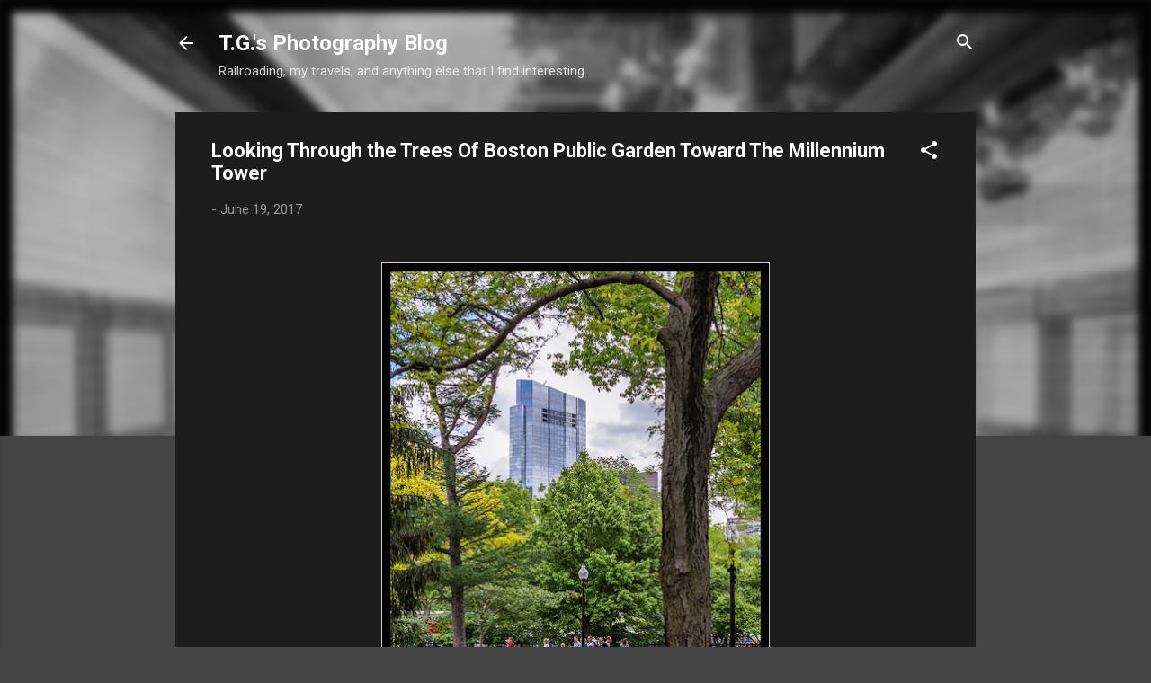

--- FILE ---
content_type: text/html; charset=UTF-8
request_url: https://photoblog.tomgatermann.com/2017/06/through-trees.html
body_size: 29647
content:
<!DOCTYPE html>
<html dir='ltr' xmlns='http://www.w3.org/1999/xhtml' xmlns:b='http://www.google.com/2005/gml/b' xmlns:data='http://www.google.com/2005/gml/data' xmlns:expr='http://www.google.com/2005/gml/expr'>
<head>
<meta content='width=device-width, initial-scale=1' name='viewport'/>
<meta content='9b237135a4cf18c5258109424bb58975' name='p:domain_verify'/>
<meta content='A5E9CE5056BB36E309D6A359D099F372' name='msvalidate.01'/>
<meta content='en-us' http-equiv='content-language'/>
<title>Looking Through the Trees Of Boston Public Garden Toward The Millennium Tower</title>
<meta content='text/html; charset=UTF-8' http-equiv='Content-Type'/>
<!-- Chrome, Firefox OS and Opera -->
<meta content='#444444' name='theme-color'/>
<!-- Windows Phone -->
<meta content='#444444' name='msapplication-navbutton-color'/>
<meta content='blogger' name='generator'/>
<link href='https://photoblog.tomgatermann.com/favicon.ico' rel='icon' type='image/x-icon'/>
<link href='https://photoblog.tomgatermann.com/2017/06/through-trees.html' rel='canonical'/>
<link rel="alternate" type="application/atom+xml" title="T.G.&#39;s Photography Blog - Atom" href="https://photoblog.tomgatermann.com/feeds/posts/default" />
<link rel="alternate" type="application/rss+xml" title="T.G.&#39;s Photography Blog - RSS" href="https://photoblog.tomgatermann.com/feeds/posts/default?alt=rss" />
<link rel="service.post" type="application/atom+xml" title="T.G.&#39;s Photography Blog - Atom" href="https://www.blogger.com/feeds/8121858880330977881/posts/default" />

<link rel="alternate" type="application/atom+xml" title="T.G.&#39;s Photography Blog - Atom" href="https://photoblog.tomgatermann.com/feeds/4819197552378920142/comments/default" />
<!--Can't find substitution for tag [blog.ieCssRetrofitLinks]-->
<link href='https://blogger.googleusercontent.com/img/b/R29vZ2xl/AVvXsEiue5_tEnt2u3q5oqWcws5Nl4oG_KMI_u8icTwqw1r4m6DvzlBOvqKz0pysIyUvOPsvxsCLVovXUsrUW1jOrYUe0K0UDZSx9XGx-hgt2jlAmVNwntQXxDG0bNwHJ5hRxcPj9e-FaGcfle2C/s640/1cvlzsbbbvgjm.jpg' rel='image_src'/>
<meta content='https://photoblog.tomgatermann.com/2017/06/through-trees.html' property='og:url'/>
<meta content='Looking Through the Trees Of Boston Public Garden Toward The Millennium Tower' property='og:title'/>
<meta content='My railroad photography, travel photography, and anything else I find interesting.' property='og:description'/>
<meta content='https://blogger.googleusercontent.com/img/b/R29vZ2xl/AVvXsEiue5_tEnt2u3q5oqWcws5Nl4oG_KMI_u8icTwqw1r4m6DvzlBOvqKz0pysIyUvOPsvxsCLVovXUsrUW1jOrYUe0K0UDZSx9XGx-hgt2jlAmVNwntQXxDG0bNwHJ5hRxcPj9e-FaGcfle2C/w1200-h630-p-k-no-nu/1cvlzsbbbvgjm.jpg' property='og:image'/>
<style type='text/css'>@font-face{font-family:'Damion';font-style:normal;font-weight:400;font-display:swap;src:url(//fonts.gstatic.com/s/damion/v15/hv-XlzJ3KEUe_YZkZGw2EzJwV9J-.woff2)format('woff2');unicode-range:U+0100-02BA,U+02BD-02C5,U+02C7-02CC,U+02CE-02D7,U+02DD-02FF,U+0304,U+0308,U+0329,U+1D00-1DBF,U+1E00-1E9F,U+1EF2-1EFF,U+2020,U+20A0-20AB,U+20AD-20C0,U+2113,U+2C60-2C7F,U+A720-A7FF;}@font-face{font-family:'Damion';font-style:normal;font-weight:400;font-display:swap;src:url(//fonts.gstatic.com/s/damion/v15/hv-XlzJ3KEUe_YZkamw2EzJwVw.woff2)format('woff2');unicode-range:U+0000-00FF,U+0131,U+0152-0153,U+02BB-02BC,U+02C6,U+02DA,U+02DC,U+0304,U+0308,U+0329,U+2000-206F,U+20AC,U+2122,U+2191,U+2193,U+2212,U+2215,U+FEFF,U+FFFD;}@font-face{font-family:'Playfair Display';font-style:normal;font-weight:900;font-display:swap;src:url(//fonts.gstatic.com/s/playfairdisplay/v40/nuFvD-vYSZviVYUb_rj3ij__anPXJzDwcbmjWBN2PKfsunDTbtPK-F2qC0usEw.woff2)format('woff2');unicode-range:U+0301,U+0400-045F,U+0490-0491,U+04B0-04B1,U+2116;}@font-face{font-family:'Playfair Display';font-style:normal;font-weight:900;font-display:swap;src:url(//fonts.gstatic.com/s/playfairdisplay/v40/nuFvD-vYSZviVYUb_rj3ij__anPXJzDwcbmjWBN2PKfsunDYbtPK-F2qC0usEw.woff2)format('woff2');unicode-range:U+0102-0103,U+0110-0111,U+0128-0129,U+0168-0169,U+01A0-01A1,U+01AF-01B0,U+0300-0301,U+0303-0304,U+0308-0309,U+0323,U+0329,U+1EA0-1EF9,U+20AB;}@font-face{font-family:'Playfair Display';font-style:normal;font-weight:900;font-display:swap;src:url(//fonts.gstatic.com/s/playfairdisplay/v40/nuFvD-vYSZviVYUb_rj3ij__anPXJzDwcbmjWBN2PKfsunDZbtPK-F2qC0usEw.woff2)format('woff2');unicode-range:U+0100-02BA,U+02BD-02C5,U+02C7-02CC,U+02CE-02D7,U+02DD-02FF,U+0304,U+0308,U+0329,U+1D00-1DBF,U+1E00-1E9F,U+1EF2-1EFF,U+2020,U+20A0-20AB,U+20AD-20C0,U+2113,U+2C60-2C7F,U+A720-A7FF;}@font-face{font-family:'Playfair Display';font-style:normal;font-weight:900;font-display:swap;src:url(//fonts.gstatic.com/s/playfairdisplay/v40/nuFvD-vYSZviVYUb_rj3ij__anPXJzDwcbmjWBN2PKfsunDXbtPK-F2qC0s.woff2)format('woff2');unicode-range:U+0000-00FF,U+0131,U+0152-0153,U+02BB-02BC,U+02C6,U+02DA,U+02DC,U+0304,U+0308,U+0329,U+2000-206F,U+20AC,U+2122,U+2191,U+2193,U+2212,U+2215,U+FEFF,U+FFFD;}@font-face{font-family:'Roboto';font-style:italic;font-weight:300;font-stretch:100%;font-display:swap;src:url(//fonts.gstatic.com/s/roboto/v50/KFOKCnqEu92Fr1Mu53ZEC9_Vu3r1gIhOszmOClHrs6ljXfMMLt_QuAX-k3Yi128m0kN2.woff2)format('woff2');unicode-range:U+0460-052F,U+1C80-1C8A,U+20B4,U+2DE0-2DFF,U+A640-A69F,U+FE2E-FE2F;}@font-face{font-family:'Roboto';font-style:italic;font-weight:300;font-stretch:100%;font-display:swap;src:url(//fonts.gstatic.com/s/roboto/v50/KFOKCnqEu92Fr1Mu53ZEC9_Vu3r1gIhOszmOClHrs6ljXfMMLt_QuAz-k3Yi128m0kN2.woff2)format('woff2');unicode-range:U+0301,U+0400-045F,U+0490-0491,U+04B0-04B1,U+2116;}@font-face{font-family:'Roboto';font-style:italic;font-weight:300;font-stretch:100%;font-display:swap;src:url(//fonts.gstatic.com/s/roboto/v50/KFOKCnqEu92Fr1Mu53ZEC9_Vu3r1gIhOszmOClHrs6ljXfMMLt_QuAT-k3Yi128m0kN2.woff2)format('woff2');unicode-range:U+1F00-1FFF;}@font-face{font-family:'Roboto';font-style:italic;font-weight:300;font-stretch:100%;font-display:swap;src:url(//fonts.gstatic.com/s/roboto/v50/KFOKCnqEu92Fr1Mu53ZEC9_Vu3r1gIhOszmOClHrs6ljXfMMLt_QuAv-k3Yi128m0kN2.woff2)format('woff2');unicode-range:U+0370-0377,U+037A-037F,U+0384-038A,U+038C,U+038E-03A1,U+03A3-03FF;}@font-face{font-family:'Roboto';font-style:italic;font-weight:300;font-stretch:100%;font-display:swap;src:url(//fonts.gstatic.com/s/roboto/v50/KFOKCnqEu92Fr1Mu53ZEC9_Vu3r1gIhOszmOClHrs6ljXfMMLt_QuHT-k3Yi128m0kN2.woff2)format('woff2');unicode-range:U+0302-0303,U+0305,U+0307-0308,U+0310,U+0312,U+0315,U+031A,U+0326-0327,U+032C,U+032F-0330,U+0332-0333,U+0338,U+033A,U+0346,U+034D,U+0391-03A1,U+03A3-03A9,U+03B1-03C9,U+03D1,U+03D5-03D6,U+03F0-03F1,U+03F4-03F5,U+2016-2017,U+2034-2038,U+203C,U+2040,U+2043,U+2047,U+2050,U+2057,U+205F,U+2070-2071,U+2074-208E,U+2090-209C,U+20D0-20DC,U+20E1,U+20E5-20EF,U+2100-2112,U+2114-2115,U+2117-2121,U+2123-214F,U+2190,U+2192,U+2194-21AE,U+21B0-21E5,U+21F1-21F2,U+21F4-2211,U+2213-2214,U+2216-22FF,U+2308-230B,U+2310,U+2319,U+231C-2321,U+2336-237A,U+237C,U+2395,U+239B-23B7,U+23D0,U+23DC-23E1,U+2474-2475,U+25AF,U+25B3,U+25B7,U+25BD,U+25C1,U+25CA,U+25CC,U+25FB,U+266D-266F,U+27C0-27FF,U+2900-2AFF,U+2B0E-2B11,U+2B30-2B4C,U+2BFE,U+3030,U+FF5B,U+FF5D,U+1D400-1D7FF,U+1EE00-1EEFF;}@font-face{font-family:'Roboto';font-style:italic;font-weight:300;font-stretch:100%;font-display:swap;src:url(//fonts.gstatic.com/s/roboto/v50/KFOKCnqEu92Fr1Mu53ZEC9_Vu3r1gIhOszmOClHrs6ljXfMMLt_QuGb-k3Yi128m0kN2.woff2)format('woff2');unicode-range:U+0001-000C,U+000E-001F,U+007F-009F,U+20DD-20E0,U+20E2-20E4,U+2150-218F,U+2190,U+2192,U+2194-2199,U+21AF,U+21E6-21F0,U+21F3,U+2218-2219,U+2299,U+22C4-22C6,U+2300-243F,U+2440-244A,U+2460-24FF,U+25A0-27BF,U+2800-28FF,U+2921-2922,U+2981,U+29BF,U+29EB,U+2B00-2BFF,U+4DC0-4DFF,U+FFF9-FFFB,U+10140-1018E,U+10190-1019C,U+101A0,U+101D0-101FD,U+102E0-102FB,U+10E60-10E7E,U+1D2C0-1D2D3,U+1D2E0-1D37F,U+1F000-1F0FF,U+1F100-1F1AD,U+1F1E6-1F1FF,U+1F30D-1F30F,U+1F315,U+1F31C,U+1F31E,U+1F320-1F32C,U+1F336,U+1F378,U+1F37D,U+1F382,U+1F393-1F39F,U+1F3A7-1F3A8,U+1F3AC-1F3AF,U+1F3C2,U+1F3C4-1F3C6,U+1F3CA-1F3CE,U+1F3D4-1F3E0,U+1F3ED,U+1F3F1-1F3F3,U+1F3F5-1F3F7,U+1F408,U+1F415,U+1F41F,U+1F426,U+1F43F,U+1F441-1F442,U+1F444,U+1F446-1F449,U+1F44C-1F44E,U+1F453,U+1F46A,U+1F47D,U+1F4A3,U+1F4B0,U+1F4B3,U+1F4B9,U+1F4BB,U+1F4BF,U+1F4C8-1F4CB,U+1F4D6,U+1F4DA,U+1F4DF,U+1F4E3-1F4E6,U+1F4EA-1F4ED,U+1F4F7,U+1F4F9-1F4FB,U+1F4FD-1F4FE,U+1F503,U+1F507-1F50B,U+1F50D,U+1F512-1F513,U+1F53E-1F54A,U+1F54F-1F5FA,U+1F610,U+1F650-1F67F,U+1F687,U+1F68D,U+1F691,U+1F694,U+1F698,U+1F6AD,U+1F6B2,U+1F6B9-1F6BA,U+1F6BC,U+1F6C6-1F6CF,U+1F6D3-1F6D7,U+1F6E0-1F6EA,U+1F6F0-1F6F3,U+1F6F7-1F6FC,U+1F700-1F7FF,U+1F800-1F80B,U+1F810-1F847,U+1F850-1F859,U+1F860-1F887,U+1F890-1F8AD,U+1F8B0-1F8BB,U+1F8C0-1F8C1,U+1F900-1F90B,U+1F93B,U+1F946,U+1F984,U+1F996,U+1F9E9,U+1FA00-1FA6F,U+1FA70-1FA7C,U+1FA80-1FA89,U+1FA8F-1FAC6,U+1FACE-1FADC,U+1FADF-1FAE9,U+1FAF0-1FAF8,U+1FB00-1FBFF;}@font-face{font-family:'Roboto';font-style:italic;font-weight:300;font-stretch:100%;font-display:swap;src:url(//fonts.gstatic.com/s/roboto/v50/KFOKCnqEu92Fr1Mu53ZEC9_Vu3r1gIhOszmOClHrs6ljXfMMLt_QuAf-k3Yi128m0kN2.woff2)format('woff2');unicode-range:U+0102-0103,U+0110-0111,U+0128-0129,U+0168-0169,U+01A0-01A1,U+01AF-01B0,U+0300-0301,U+0303-0304,U+0308-0309,U+0323,U+0329,U+1EA0-1EF9,U+20AB;}@font-face{font-family:'Roboto';font-style:italic;font-weight:300;font-stretch:100%;font-display:swap;src:url(//fonts.gstatic.com/s/roboto/v50/KFOKCnqEu92Fr1Mu53ZEC9_Vu3r1gIhOszmOClHrs6ljXfMMLt_QuAb-k3Yi128m0kN2.woff2)format('woff2');unicode-range:U+0100-02BA,U+02BD-02C5,U+02C7-02CC,U+02CE-02D7,U+02DD-02FF,U+0304,U+0308,U+0329,U+1D00-1DBF,U+1E00-1E9F,U+1EF2-1EFF,U+2020,U+20A0-20AB,U+20AD-20C0,U+2113,U+2C60-2C7F,U+A720-A7FF;}@font-face{font-family:'Roboto';font-style:italic;font-weight:300;font-stretch:100%;font-display:swap;src:url(//fonts.gstatic.com/s/roboto/v50/KFOKCnqEu92Fr1Mu53ZEC9_Vu3r1gIhOszmOClHrs6ljXfMMLt_QuAj-k3Yi128m0g.woff2)format('woff2');unicode-range:U+0000-00FF,U+0131,U+0152-0153,U+02BB-02BC,U+02C6,U+02DA,U+02DC,U+0304,U+0308,U+0329,U+2000-206F,U+20AC,U+2122,U+2191,U+2193,U+2212,U+2215,U+FEFF,U+FFFD;}@font-face{font-family:'Roboto';font-style:normal;font-weight:400;font-stretch:100%;font-display:swap;src:url(//fonts.gstatic.com/s/roboto/v50/KFO7CnqEu92Fr1ME7kSn66aGLdTylUAMa3GUBHMdazTgWw.woff2)format('woff2');unicode-range:U+0460-052F,U+1C80-1C8A,U+20B4,U+2DE0-2DFF,U+A640-A69F,U+FE2E-FE2F;}@font-face{font-family:'Roboto';font-style:normal;font-weight:400;font-stretch:100%;font-display:swap;src:url(//fonts.gstatic.com/s/roboto/v50/KFO7CnqEu92Fr1ME7kSn66aGLdTylUAMa3iUBHMdazTgWw.woff2)format('woff2');unicode-range:U+0301,U+0400-045F,U+0490-0491,U+04B0-04B1,U+2116;}@font-face{font-family:'Roboto';font-style:normal;font-weight:400;font-stretch:100%;font-display:swap;src:url(//fonts.gstatic.com/s/roboto/v50/KFO7CnqEu92Fr1ME7kSn66aGLdTylUAMa3CUBHMdazTgWw.woff2)format('woff2');unicode-range:U+1F00-1FFF;}@font-face{font-family:'Roboto';font-style:normal;font-weight:400;font-stretch:100%;font-display:swap;src:url(//fonts.gstatic.com/s/roboto/v50/KFO7CnqEu92Fr1ME7kSn66aGLdTylUAMa3-UBHMdazTgWw.woff2)format('woff2');unicode-range:U+0370-0377,U+037A-037F,U+0384-038A,U+038C,U+038E-03A1,U+03A3-03FF;}@font-face{font-family:'Roboto';font-style:normal;font-weight:400;font-stretch:100%;font-display:swap;src:url(//fonts.gstatic.com/s/roboto/v50/KFO7CnqEu92Fr1ME7kSn66aGLdTylUAMawCUBHMdazTgWw.woff2)format('woff2');unicode-range:U+0302-0303,U+0305,U+0307-0308,U+0310,U+0312,U+0315,U+031A,U+0326-0327,U+032C,U+032F-0330,U+0332-0333,U+0338,U+033A,U+0346,U+034D,U+0391-03A1,U+03A3-03A9,U+03B1-03C9,U+03D1,U+03D5-03D6,U+03F0-03F1,U+03F4-03F5,U+2016-2017,U+2034-2038,U+203C,U+2040,U+2043,U+2047,U+2050,U+2057,U+205F,U+2070-2071,U+2074-208E,U+2090-209C,U+20D0-20DC,U+20E1,U+20E5-20EF,U+2100-2112,U+2114-2115,U+2117-2121,U+2123-214F,U+2190,U+2192,U+2194-21AE,U+21B0-21E5,U+21F1-21F2,U+21F4-2211,U+2213-2214,U+2216-22FF,U+2308-230B,U+2310,U+2319,U+231C-2321,U+2336-237A,U+237C,U+2395,U+239B-23B7,U+23D0,U+23DC-23E1,U+2474-2475,U+25AF,U+25B3,U+25B7,U+25BD,U+25C1,U+25CA,U+25CC,U+25FB,U+266D-266F,U+27C0-27FF,U+2900-2AFF,U+2B0E-2B11,U+2B30-2B4C,U+2BFE,U+3030,U+FF5B,U+FF5D,U+1D400-1D7FF,U+1EE00-1EEFF;}@font-face{font-family:'Roboto';font-style:normal;font-weight:400;font-stretch:100%;font-display:swap;src:url(//fonts.gstatic.com/s/roboto/v50/KFO7CnqEu92Fr1ME7kSn66aGLdTylUAMaxKUBHMdazTgWw.woff2)format('woff2');unicode-range:U+0001-000C,U+000E-001F,U+007F-009F,U+20DD-20E0,U+20E2-20E4,U+2150-218F,U+2190,U+2192,U+2194-2199,U+21AF,U+21E6-21F0,U+21F3,U+2218-2219,U+2299,U+22C4-22C6,U+2300-243F,U+2440-244A,U+2460-24FF,U+25A0-27BF,U+2800-28FF,U+2921-2922,U+2981,U+29BF,U+29EB,U+2B00-2BFF,U+4DC0-4DFF,U+FFF9-FFFB,U+10140-1018E,U+10190-1019C,U+101A0,U+101D0-101FD,U+102E0-102FB,U+10E60-10E7E,U+1D2C0-1D2D3,U+1D2E0-1D37F,U+1F000-1F0FF,U+1F100-1F1AD,U+1F1E6-1F1FF,U+1F30D-1F30F,U+1F315,U+1F31C,U+1F31E,U+1F320-1F32C,U+1F336,U+1F378,U+1F37D,U+1F382,U+1F393-1F39F,U+1F3A7-1F3A8,U+1F3AC-1F3AF,U+1F3C2,U+1F3C4-1F3C6,U+1F3CA-1F3CE,U+1F3D4-1F3E0,U+1F3ED,U+1F3F1-1F3F3,U+1F3F5-1F3F7,U+1F408,U+1F415,U+1F41F,U+1F426,U+1F43F,U+1F441-1F442,U+1F444,U+1F446-1F449,U+1F44C-1F44E,U+1F453,U+1F46A,U+1F47D,U+1F4A3,U+1F4B0,U+1F4B3,U+1F4B9,U+1F4BB,U+1F4BF,U+1F4C8-1F4CB,U+1F4D6,U+1F4DA,U+1F4DF,U+1F4E3-1F4E6,U+1F4EA-1F4ED,U+1F4F7,U+1F4F9-1F4FB,U+1F4FD-1F4FE,U+1F503,U+1F507-1F50B,U+1F50D,U+1F512-1F513,U+1F53E-1F54A,U+1F54F-1F5FA,U+1F610,U+1F650-1F67F,U+1F687,U+1F68D,U+1F691,U+1F694,U+1F698,U+1F6AD,U+1F6B2,U+1F6B9-1F6BA,U+1F6BC,U+1F6C6-1F6CF,U+1F6D3-1F6D7,U+1F6E0-1F6EA,U+1F6F0-1F6F3,U+1F6F7-1F6FC,U+1F700-1F7FF,U+1F800-1F80B,U+1F810-1F847,U+1F850-1F859,U+1F860-1F887,U+1F890-1F8AD,U+1F8B0-1F8BB,U+1F8C0-1F8C1,U+1F900-1F90B,U+1F93B,U+1F946,U+1F984,U+1F996,U+1F9E9,U+1FA00-1FA6F,U+1FA70-1FA7C,U+1FA80-1FA89,U+1FA8F-1FAC6,U+1FACE-1FADC,U+1FADF-1FAE9,U+1FAF0-1FAF8,U+1FB00-1FBFF;}@font-face{font-family:'Roboto';font-style:normal;font-weight:400;font-stretch:100%;font-display:swap;src:url(//fonts.gstatic.com/s/roboto/v50/KFO7CnqEu92Fr1ME7kSn66aGLdTylUAMa3OUBHMdazTgWw.woff2)format('woff2');unicode-range:U+0102-0103,U+0110-0111,U+0128-0129,U+0168-0169,U+01A0-01A1,U+01AF-01B0,U+0300-0301,U+0303-0304,U+0308-0309,U+0323,U+0329,U+1EA0-1EF9,U+20AB;}@font-face{font-family:'Roboto';font-style:normal;font-weight:400;font-stretch:100%;font-display:swap;src:url(//fonts.gstatic.com/s/roboto/v50/KFO7CnqEu92Fr1ME7kSn66aGLdTylUAMa3KUBHMdazTgWw.woff2)format('woff2');unicode-range:U+0100-02BA,U+02BD-02C5,U+02C7-02CC,U+02CE-02D7,U+02DD-02FF,U+0304,U+0308,U+0329,U+1D00-1DBF,U+1E00-1E9F,U+1EF2-1EFF,U+2020,U+20A0-20AB,U+20AD-20C0,U+2113,U+2C60-2C7F,U+A720-A7FF;}@font-face{font-family:'Roboto';font-style:normal;font-weight:400;font-stretch:100%;font-display:swap;src:url(//fonts.gstatic.com/s/roboto/v50/KFO7CnqEu92Fr1ME7kSn66aGLdTylUAMa3yUBHMdazQ.woff2)format('woff2');unicode-range:U+0000-00FF,U+0131,U+0152-0153,U+02BB-02BC,U+02C6,U+02DA,U+02DC,U+0304,U+0308,U+0329,U+2000-206F,U+20AC,U+2122,U+2191,U+2193,U+2212,U+2215,U+FEFF,U+FFFD;}@font-face{font-family:'Roboto';font-style:normal;font-weight:700;font-stretch:100%;font-display:swap;src:url(//fonts.gstatic.com/s/roboto/v50/KFO7CnqEu92Fr1ME7kSn66aGLdTylUAMa3GUBHMdazTgWw.woff2)format('woff2');unicode-range:U+0460-052F,U+1C80-1C8A,U+20B4,U+2DE0-2DFF,U+A640-A69F,U+FE2E-FE2F;}@font-face{font-family:'Roboto';font-style:normal;font-weight:700;font-stretch:100%;font-display:swap;src:url(//fonts.gstatic.com/s/roboto/v50/KFO7CnqEu92Fr1ME7kSn66aGLdTylUAMa3iUBHMdazTgWw.woff2)format('woff2');unicode-range:U+0301,U+0400-045F,U+0490-0491,U+04B0-04B1,U+2116;}@font-face{font-family:'Roboto';font-style:normal;font-weight:700;font-stretch:100%;font-display:swap;src:url(//fonts.gstatic.com/s/roboto/v50/KFO7CnqEu92Fr1ME7kSn66aGLdTylUAMa3CUBHMdazTgWw.woff2)format('woff2');unicode-range:U+1F00-1FFF;}@font-face{font-family:'Roboto';font-style:normal;font-weight:700;font-stretch:100%;font-display:swap;src:url(//fonts.gstatic.com/s/roboto/v50/KFO7CnqEu92Fr1ME7kSn66aGLdTylUAMa3-UBHMdazTgWw.woff2)format('woff2');unicode-range:U+0370-0377,U+037A-037F,U+0384-038A,U+038C,U+038E-03A1,U+03A3-03FF;}@font-face{font-family:'Roboto';font-style:normal;font-weight:700;font-stretch:100%;font-display:swap;src:url(//fonts.gstatic.com/s/roboto/v50/KFO7CnqEu92Fr1ME7kSn66aGLdTylUAMawCUBHMdazTgWw.woff2)format('woff2');unicode-range:U+0302-0303,U+0305,U+0307-0308,U+0310,U+0312,U+0315,U+031A,U+0326-0327,U+032C,U+032F-0330,U+0332-0333,U+0338,U+033A,U+0346,U+034D,U+0391-03A1,U+03A3-03A9,U+03B1-03C9,U+03D1,U+03D5-03D6,U+03F0-03F1,U+03F4-03F5,U+2016-2017,U+2034-2038,U+203C,U+2040,U+2043,U+2047,U+2050,U+2057,U+205F,U+2070-2071,U+2074-208E,U+2090-209C,U+20D0-20DC,U+20E1,U+20E5-20EF,U+2100-2112,U+2114-2115,U+2117-2121,U+2123-214F,U+2190,U+2192,U+2194-21AE,U+21B0-21E5,U+21F1-21F2,U+21F4-2211,U+2213-2214,U+2216-22FF,U+2308-230B,U+2310,U+2319,U+231C-2321,U+2336-237A,U+237C,U+2395,U+239B-23B7,U+23D0,U+23DC-23E1,U+2474-2475,U+25AF,U+25B3,U+25B7,U+25BD,U+25C1,U+25CA,U+25CC,U+25FB,U+266D-266F,U+27C0-27FF,U+2900-2AFF,U+2B0E-2B11,U+2B30-2B4C,U+2BFE,U+3030,U+FF5B,U+FF5D,U+1D400-1D7FF,U+1EE00-1EEFF;}@font-face{font-family:'Roboto';font-style:normal;font-weight:700;font-stretch:100%;font-display:swap;src:url(//fonts.gstatic.com/s/roboto/v50/KFO7CnqEu92Fr1ME7kSn66aGLdTylUAMaxKUBHMdazTgWw.woff2)format('woff2');unicode-range:U+0001-000C,U+000E-001F,U+007F-009F,U+20DD-20E0,U+20E2-20E4,U+2150-218F,U+2190,U+2192,U+2194-2199,U+21AF,U+21E6-21F0,U+21F3,U+2218-2219,U+2299,U+22C4-22C6,U+2300-243F,U+2440-244A,U+2460-24FF,U+25A0-27BF,U+2800-28FF,U+2921-2922,U+2981,U+29BF,U+29EB,U+2B00-2BFF,U+4DC0-4DFF,U+FFF9-FFFB,U+10140-1018E,U+10190-1019C,U+101A0,U+101D0-101FD,U+102E0-102FB,U+10E60-10E7E,U+1D2C0-1D2D3,U+1D2E0-1D37F,U+1F000-1F0FF,U+1F100-1F1AD,U+1F1E6-1F1FF,U+1F30D-1F30F,U+1F315,U+1F31C,U+1F31E,U+1F320-1F32C,U+1F336,U+1F378,U+1F37D,U+1F382,U+1F393-1F39F,U+1F3A7-1F3A8,U+1F3AC-1F3AF,U+1F3C2,U+1F3C4-1F3C6,U+1F3CA-1F3CE,U+1F3D4-1F3E0,U+1F3ED,U+1F3F1-1F3F3,U+1F3F5-1F3F7,U+1F408,U+1F415,U+1F41F,U+1F426,U+1F43F,U+1F441-1F442,U+1F444,U+1F446-1F449,U+1F44C-1F44E,U+1F453,U+1F46A,U+1F47D,U+1F4A3,U+1F4B0,U+1F4B3,U+1F4B9,U+1F4BB,U+1F4BF,U+1F4C8-1F4CB,U+1F4D6,U+1F4DA,U+1F4DF,U+1F4E3-1F4E6,U+1F4EA-1F4ED,U+1F4F7,U+1F4F9-1F4FB,U+1F4FD-1F4FE,U+1F503,U+1F507-1F50B,U+1F50D,U+1F512-1F513,U+1F53E-1F54A,U+1F54F-1F5FA,U+1F610,U+1F650-1F67F,U+1F687,U+1F68D,U+1F691,U+1F694,U+1F698,U+1F6AD,U+1F6B2,U+1F6B9-1F6BA,U+1F6BC,U+1F6C6-1F6CF,U+1F6D3-1F6D7,U+1F6E0-1F6EA,U+1F6F0-1F6F3,U+1F6F7-1F6FC,U+1F700-1F7FF,U+1F800-1F80B,U+1F810-1F847,U+1F850-1F859,U+1F860-1F887,U+1F890-1F8AD,U+1F8B0-1F8BB,U+1F8C0-1F8C1,U+1F900-1F90B,U+1F93B,U+1F946,U+1F984,U+1F996,U+1F9E9,U+1FA00-1FA6F,U+1FA70-1FA7C,U+1FA80-1FA89,U+1FA8F-1FAC6,U+1FACE-1FADC,U+1FADF-1FAE9,U+1FAF0-1FAF8,U+1FB00-1FBFF;}@font-face{font-family:'Roboto';font-style:normal;font-weight:700;font-stretch:100%;font-display:swap;src:url(//fonts.gstatic.com/s/roboto/v50/KFO7CnqEu92Fr1ME7kSn66aGLdTylUAMa3OUBHMdazTgWw.woff2)format('woff2');unicode-range:U+0102-0103,U+0110-0111,U+0128-0129,U+0168-0169,U+01A0-01A1,U+01AF-01B0,U+0300-0301,U+0303-0304,U+0308-0309,U+0323,U+0329,U+1EA0-1EF9,U+20AB;}@font-face{font-family:'Roboto';font-style:normal;font-weight:700;font-stretch:100%;font-display:swap;src:url(//fonts.gstatic.com/s/roboto/v50/KFO7CnqEu92Fr1ME7kSn66aGLdTylUAMa3KUBHMdazTgWw.woff2)format('woff2');unicode-range:U+0100-02BA,U+02BD-02C5,U+02C7-02CC,U+02CE-02D7,U+02DD-02FF,U+0304,U+0308,U+0329,U+1D00-1DBF,U+1E00-1E9F,U+1EF2-1EFF,U+2020,U+20A0-20AB,U+20AD-20C0,U+2113,U+2C60-2C7F,U+A720-A7FF;}@font-face{font-family:'Roboto';font-style:normal;font-weight:700;font-stretch:100%;font-display:swap;src:url(//fonts.gstatic.com/s/roboto/v50/KFO7CnqEu92Fr1ME7kSn66aGLdTylUAMa3yUBHMdazQ.woff2)format('woff2');unicode-range:U+0000-00FF,U+0131,U+0152-0153,U+02BB-02BC,U+02C6,U+02DA,U+02DC,U+0304,U+0308,U+0329,U+2000-206F,U+20AC,U+2122,U+2191,U+2193,U+2212,U+2215,U+FEFF,U+FFFD;}</style>
<style id='page-skin-1' type='text/css'><!--
/*! normalize.css v3.0.1 | MIT License | git.io/normalize */html{font-family:sans-serif;-ms-text-size-adjust:100%;-webkit-text-size-adjust:100%}body{margin:0}article,aside,details,figcaption,figure,footer,header,hgroup,main,nav,section,summary{display:block}audio,canvas,progress,video{display:inline-block;vertical-align:baseline}audio:not([controls]){display:none;height:0}[hidden],template{display:none}a{background:transparent}a:active,a:hover{outline:0}abbr[title]{border-bottom:1px dotted}b,strong{font-weight:bold}dfn{font-style:italic}h1{font-size:2em;margin:.67em 0}mark{background:#ff0;color:#000}small{font-size:80%}sub,sup{font-size:75%;line-height:0;position:relative;vertical-align:baseline}sup{top:-0.5em}sub{bottom:-0.25em}img{border:0}svg:not(:root){overflow:hidden}figure{margin:1em 40px}hr{-moz-box-sizing:content-box;box-sizing:content-box;height:0}pre{overflow:auto}code,kbd,pre,samp{font-family:monospace,monospace;font-size:1em}button,input,optgroup,select,textarea{color:inherit;font:inherit;margin:0}button{overflow:visible}button,select{text-transform:none}button,html input[type="button"],input[type="reset"],input[type="submit"]{-webkit-appearance:button;cursor:pointer}button[disabled],html input[disabled]{cursor:default}button::-moz-focus-inner,input::-moz-focus-inner{border:0;padding:0}input{line-height:normal}input[type="checkbox"],input[type="radio"]{box-sizing:border-box;padding:0}input[type="number"]::-webkit-inner-spin-button,input[type="number"]::-webkit-outer-spin-button{height:auto}input[type="search"]{-webkit-appearance:textfield;-moz-box-sizing:content-box;-webkit-box-sizing:content-box;box-sizing:content-box}input[type="search"]::-webkit-search-cancel-button,input[type="search"]::-webkit-search-decoration{-webkit-appearance:none}fieldset{border:1px solid #c0c0c0;margin:0 2px;padding:.35em .625em .75em}legend{border:0;padding:0}textarea{overflow:auto}optgroup{font-weight:bold}table{border-collapse:collapse;border-spacing:0}td,th{padding:0}
/*!************************************************
* Blogger Template Style
* Name: Contempo
**************************************************/
body{
overflow-wrap:break-word;
word-break:break-word;
word-wrap:break-word
}
.hidden{
display:none
}
.invisible{
visibility:hidden
}
.container::after,.float-container::after{
clear:both;
content:'';
display:table
}
.clearboth{
clear:both
}
#comments .comment .comment-actions,.subscribe-popup .FollowByEmail .follow-by-email-submit,.widget.Profile .profile-link,.widget.Profile .profile-link.visit-profile{
background:0 0;
border:0;
box-shadow:none;
color:#2196f3;
cursor:pointer;
font-size:14px;
font-weight:700;
outline:0;
text-decoration:none;
text-transform:uppercase;
width:auto
}
.dim-overlay{
background-color:rgba(0,0,0,.54);
height:100vh;
left:0;
position:fixed;
top:0;
width:100%
}
#sharing-dim-overlay{
background-color:transparent
}
input::-ms-clear{
display:none
}
.blogger-logo,.svg-icon-24.blogger-logo{
fill:#ff9800;
opacity:1
}
.loading-spinner-large{
-webkit-animation:mspin-rotate 1.568s infinite linear;
animation:mspin-rotate 1.568s infinite linear;
height:48px;
overflow:hidden;
position:absolute;
width:48px;
z-index:200
}
.loading-spinner-large>div{
-webkit-animation:mspin-revrot 5332ms infinite steps(4);
animation:mspin-revrot 5332ms infinite steps(4)
}
.loading-spinner-large>div>div{
-webkit-animation:mspin-singlecolor-large-film 1333ms infinite steps(81);
animation:mspin-singlecolor-large-film 1333ms infinite steps(81);
background-size:100%;
height:48px;
width:3888px
}
.mspin-black-large>div>div,.mspin-grey_54-large>div>div{
background-image:url(https://www.blogblog.com/indie/mspin_black_large.svg)
}
.mspin-white-large>div>div{
background-image:url(https://www.blogblog.com/indie/mspin_white_large.svg)
}
.mspin-grey_54-large{
opacity:.54
}
@-webkit-keyframes mspin-singlecolor-large-film{
from{
-webkit-transform:translateX(0);
transform:translateX(0)
}
to{
-webkit-transform:translateX(-3888px);
transform:translateX(-3888px)
}
}
@keyframes mspin-singlecolor-large-film{
from{
-webkit-transform:translateX(0);
transform:translateX(0)
}
to{
-webkit-transform:translateX(-3888px);
transform:translateX(-3888px)
}
}
@-webkit-keyframes mspin-rotate{
from{
-webkit-transform:rotate(0);
transform:rotate(0)
}
to{
-webkit-transform:rotate(360deg);
transform:rotate(360deg)
}
}
@keyframes mspin-rotate{
from{
-webkit-transform:rotate(0);
transform:rotate(0)
}
to{
-webkit-transform:rotate(360deg);
transform:rotate(360deg)
}
}
@-webkit-keyframes mspin-revrot{
from{
-webkit-transform:rotate(0);
transform:rotate(0)
}
to{
-webkit-transform:rotate(-360deg);
transform:rotate(-360deg)
}
}
@keyframes mspin-revrot{
from{
-webkit-transform:rotate(0);
transform:rotate(0)
}
to{
-webkit-transform:rotate(-360deg);
transform:rotate(-360deg)
}
}
.skip-navigation{
background-color:#fff;
box-sizing:border-box;
color:#000;
display:block;
height:0;
left:0;
line-height:50px;
overflow:hidden;
padding-top:0;
position:fixed;
text-align:center;
top:0;
-webkit-transition:box-shadow .3s,height .3s,padding-top .3s;
transition:box-shadow .3s,height .3s,padding-top .3s;
width:100%;
z-index:900
}
.skip-navigation:focus{
box-shadow:0 4px 5px 0 rgba(0,0,0,.14),0 1px 10px 0 rgba(0,0,0,.12),0 2px 4px -1px rgba(0,0,0,.2);
height:50px
}
#main{
outline:0
}
.main-heading{
position:absolute;
clip:rect(1px,1px,1px,1px);
padding:0;
border:0;
height:1px;
width:1px;
overflow:hidden
}
.Attribution{
margin-top:1em;
text-align:center
}
.Attribution .blogger img,.Attribution .blogger svg{
vertical-align:bottom
}
.Attribution .blogger img{
margin-right:.5em
}
.Attribution div{
line-height:24px;
margin-top:.5em
}
.Attribution .copyright,.Attribution .image-attribution{
font-size:.7em;
margin-top:1.5em
}
.BLOG_mobile_video_class{
display:none
}
.bg-photo{
background-attachment:scroll!important
}
body .CSS_LIGHTBOX{
z-index:900
}
.extendable .show-less,.extendable .show-more{
border-color:#2196f3;
color:#2196f3;
margin-top:8px
}
.extendable .show-less.hidden,.extendable .show-more.hidden{
display:none
}
.inline-ad{
display:none;
max-width:100%;
overflow:hidden
}
.adsbygoogle{
display:block
}
#cookieChoiceInfo{
bottom:0;
top:auto
}
iframe.b-hbp-video{
border:0
}
.post-body img{
max-width:100%
}
.post-body iframe{
max-width:100%
}
.post-body a[imageanchor="1"]{
display:inline-block
}
.byline{
margin-right:1em
}
.byline:last-child{
margin-right:0
}
.link-copied-dialog{
max-width:520px;
outline:0
}
.link-copied-dialog .modal-dialog-buttons{
margin-top:8px
}
.link-copied-dialog .goog-buttonset-default{
background:0 0;
border:0
}
.link-copied-dialog .goog-buttonset-default:focus{
outline:0
}
.paging-control-container{
margin-bottom:16px
}
.paging-control-container .paging-control{
display:inline-block
}
.paging-control-container .comment-range-text::after,.paging-control-container .paging-control{
color:#2196f3
}
.paging-control-container .comment-range-text,.paging-control-container .paging-control{
margin-right:8px
}
.paging-control-container .comment-range-text::after,.paging-control-container .paging-control::after{
content:'\00B7';
cursor:default;
padding-left:8px;
pointer-events:none
}
.paging-control-container .comment-range-text:last-child::after,.paging-control-container .paging-control:last-child::after{
content:none
}
.byline.reactions iframe{
height:20px
}
.b-notification{
color:#000;
background-color:#fff;
border-bottom:solid 1px #000;
box-sizing:border-box;
padding:16px 32px;
text-align:center
}
.b-notification.visible{
-webkit-transition:margin-top .3s cubic-bezier(.4,0,.2,1);
transition:margin-top .3s cubic-bezier(.4,0,.2,1)
}
.b-notification.invisible{
position:absolute
}
.b-notification-close{
position:absolute;
right:8px;
top:8px
}
.no-posts-message{
line-height:40px;
text-align:center
}
@media screen and (max-width:800px){
body.item-view .post-body a[imageanchor="1"][style*="float: left;"],body.item-view .post-body a[imageanchor="1"][style*="float: right;"]{
float:none!important;
clear:none!important
}
body.item-view .post-body a[imageanchor="1"] img{
display:block;
height:auto;
margin:0 auto
}
body.item-view .post-body>.separator:first-child>a[imageanchor="1"]:first-child{
margin-top:20px
}
.post-body a[imageanchor]{
display:block
}
body.item-view .post-body a[imageanchor="1"]{
margin-left:0!important;
margin-right:0!important
}
body.item-view .post-body a[imageanchor="1"]+a[imageanchor="1"]{
margin-top:16px
}
}
.item-control{
display:none
}
#comments{
border-top:1px dashed rgba(0,0,0,.54);
margin-top:20px;
padding:20px
}
#comments .comment-thread ol{
margin:0;
padding-left:0;
padding-left:0
}
#comments .comment .comment-replybox-single,#comments .comment-thread .comment-replies{
margin-left:60px
}
#comments .comment-thread .thread-count{
display:none
}
#comments .comment{
list-style-type:none;
padding:0 0 30px;
position:relative
}
#comments .comment .comment{
padding-bottom:8px
}
.comment .avatar-image-container{
position:absolute
}
.comment .avatar-image-container img{
border-radius:50%
}
.avatar-image-container svg,.comment .avatar-image-container .avatar-icon{
border-radius:50%;
border:solid 1px #ffffff;
box-sizing:border-box;
fill:#ffffff;
height:35px;
margin:0;
padding:7px;
width:35px
}
.comment .comment-block{
margin-top:10px;
margin-left:60px;
padding-bottom:0
}
#comments .comment-author-header-wrapper{
margin-left:40px
}
#comments .comment .thread-expanded .comment-block{
padding-bottom:20px
}
#comments .comment .comment-header .user,#comments .comment .comment-header .user a{
color:#ffffff;
font-style:normal;
font-weight:700
}
#comments .comment .comment-actions{
bottom:0;
margin-bottom:15px;
position:absolute
}
#comments .comment .comment-actions>*{
margin-right:8px
}
#comments .comment .comment-header .datetime{
bottom:0;
color:rgba(255,255,255,.54);
display:inline-block;
font-size:13px;
font-style:italic;
margin-left:8px
}
#comments .comment .comment-footer .comment-timestamp a,#comments .comment .comment-header .datetime a{
color:rgba(255,255,255,.54)
}
#comments .comment .comment-content,.comment .comment-body{
margin-top:12px;
word-break:break-word
}
.comment-body{
margin-bottom:12px
}
#comments.embed[data-num-comments="0"]{
border:0;
margin-top:0;
padding-top:0
}
#comments.embed[data-num-comments="0"] #comment-post-message,#comments.embed[data-num-comments="0"] div.comment-form>p,#comments.embed[data-num-comments="0"] p.comment-footer{
display:none
}
#comment-editor-src{
display:none
}
.comments .comments-content .loadmore.loaded{
max-height:0;
opacity:0;
overflow:hidden
}
.extendable .remaining-items{
height:0;
overflow:hidden;
-webkit-transition:height .3s cubic-bezier(.4,0,.2,1);
transition:height .3s cubic-bezier(.4,0,.2,1)
}
.extendable .remaining-items.expanded{
height:auto
}
.svg-icon-24,.svg-icon-24-button{
cursor:pointer;
height:24px;
width:24px;
min-width:24px
}
.touch-icon{
margin:-12px;
padding:12px
}
.touch-icon:active,.touch-icon:focus{
background-color:rgba(153,153,153,.4);
border-radius:50%
}
svg:not(:root).touch-icon{
overflow:visible
}
html[dir=rtl] .rtl-reversible-icon{
-webkit-transform:scaleX(-1);
-ms-transform:scaleX(-1);
transform:scaleX(-1)
}
.svg-icon-24-button,.touch-icon-button{
background:0 0;
border:0;
margin:0;
outline:0;
padding:0
}
.touch-icon-button .touch-icon:active,.touch-icon-button .touch-icon:focus{
background-color:transparent
}
.touch-icon-button:active .touch-icon,.touch-icon-button:focus .touch-icon{
background-color:rgba(153,153,153,.4);
border-radius:50%
}
.Profile .default-avatar-wrapper .avatar-icon{
border-radius:50%;
border:solid 1px #ffffff;
box-sizing:border-box;
fill:#ffffff;
margin:0
}
.Profile .individual .default-avatar-wrapper .avatar-icon{
padding:25px
}
.Profile .individual .avatar-icon,.Profile .individual .profile-img{
height:120px;
width:120px
}
.Profile .team .default-avatar-wrapper .avatar-icon{
padding:8px
}
.Profile .team .avatar-icon,.Profile .team .default-avatar-wrapper,.Profile .team .profile-img{
height:40px;
width:40px
}
.snippet-container{
margin:0;
position:relative;
overflow:hidden
}
.snippet-fade{
bottom:0;
box-sizing:border-box;
position:absolute;
width:96px
}
.snippet-fade{
right:0
}
.snippet-fade:after{
content:'\2026'
}
.snippet-fade:after{
float:right
}
.post-bottom{
-webkit-box-align:center;
-webkit-align-items:center;
-ms-flex-align:center;
align-items:center;
display:-webkit-box;
display:-webkit-flex;
display:-ms-flexbox;
display:flex;
-webkit-flex-wrap:wrap;
-ms-flex-wrap:wrap;
flex-wrap:wrap
}
.post-footer{
-webkit-box-flex:1;
-webkit-flex:1 1 auto;
-ms-flex:1 1 auto;
flex:1 1 auto;
-webkit-flex-wrap:wrap;
-ms-flex-wrap:wrap;
flex-wrap:wrap;
-webkit-box-ordinal-group:2;
-webkit-order:1;
-ms-flex-order:1;
order:1
}
.post-footer>*{
-webkit-box-flex:0;
-webkit-flex:0 1 auto;
-ms-flex:0 1 auto;
flex:0 1 auto
}
.post-footer .byline:last-child{
margin-right:1em
}
.jump-link{
-webkit-box-flex:0;
-webkit-flex:0 0 auto;
-ms-flex:0 0 auto;
flex:0 0 auto;
-webkit-box-ordinal-group:3;
-webkit-order:2;
-ms-flex-order:2;
order:2
}
.centered-top-container.sticky{
left:0;
position:fixed;
right:0;
top:0;
width:auto;
z-index:50;
-webkit-transition-property:opacity,-webkit-transform;
transition-property:opacity,-webkit-transform;
transition-property:transform,opacity;
transition-property:transform,opacity,-webkit-transform;
-webkit-transition-duration:.2s;
transition-duration:.2s;
-webkit-transition-timing-function:cubic-bezier(.4,0,.2,1);
transition-timing-function:cubic-bezier(.4,0,.2,1)
}
.centered-top-placeholder{
display:none
}
.collapsed-header .centered-top-placeholder{
display:block
}
.centered-top-container .Header .replaced h1,.centered-top-placeholder .Header .replaced h1{
display:none
}
.centered-top-container.sticky .Header .replaced h1{
display:block
}
.centered-top-container.sticky .Header .header-widget{
background:0 0
}
.centered-top-container.sticky .Header .header-image-wrapper{
display:none
}
.centered-top-container img,.centered-top-placeholder img{
max-width:100%
}
.collapsible{
-webkit-transition:height .3s cubic-bezier(.4,0,.2,1);
transition:height .3s cubic-bezier(.4,0,.2,1)
}
.collapsible,.collapsible>summary{
display:block;
overflow:hidden
}
.collapsible>:not(summary){
display:none
}
.collapsible[open]>:not(summary){
display:block
}
.collapsible:focus,.collapsible>summary:focus{
outline:0
}
.collapsible>summary{
cursor:pointer;
display:block;
padding:0
}
.collapsible:focus>summary,.collapsible>summary:focus{
background-color:transparent
}
.collapsible>summary::-webkit-details-marker{
display:none
}
.collapsible-title{
-webkit-box-align:center;
-webkit-align-items:center;
-ms-flex-align:center;
align-items:center;
display:-webkit-box;
display:-webkit-flex;
display:-ms-flexbox;
display:flex
}
.collapsible-title .title{
-webkit-box-flex:1;
-webkit-flex:1 1 auto;
-ms-flex:1 1 auto;
flex:1 1 auto;
-webkit-box-ordinal-group:1;
-webkit-order:0;
-ms-flex-order:0;
order:0;
overflow:hidden;
text-overflow:ellipsis;
white-space:nowrap
}
.collapsible-title .chevron-down,.collapsible[open] .collapsible-title .chevron-up{
display:block
}
.collapsible-title .chevron-up,.collapsible[open] .collapsible-title .chevron-down{
display:none
}
.flat-button{
cursor:pointer;
display:inline-block;
font-weight:700;
text-transform:uppercase;
border-radius:2px;
padding:8px;
margin:-8px
}
.flat-icon-button{
background:0 0;
border:0;
margin:0;
outline:0;
padding:0;
margin:-12px;
padding:12px;
cursor:pointer;
box-sizing:content-box;
display:inline-block;
line-height:0
}
.flat-icon-button,.flat-icon-button .splash-wrapper{
border-radius:50%
}
.flat-icon-button .splash.animate{
-webkit-animation-duration:.3s;
animation-duration:.3s
}
.overflowable-container{
max-height:46px;
overflow:hidden;
position:relative
}
.overflow-button{
cursor:pointer
}
#overflowable-dim-overlay{
background:0 0
}
.overflow-popup{
box-shadow:0 2px 2px 0 rgba(0,0,0,.14),0 3px 1px -2px rgba(0,0,0,.2),0 1px 5px 0 rgba(0,0,0,.12);
background-color:#1d1d1d;
left:0;
max-width:calc(100% - 32px);
position:absolute;
top:0;
visibility:hidden;
z-index:101
}
.overflow-popup ul{
list-style:none
}
.overflow-popup .tabs li,.overflow-popup li{
display:block;
height:auto
}
.overflow-popup .tabs li{
padding-left:0;
padding-right:0
}
.overflow-button.hidden,.overflow-popup .tabs li.hidden,.overflow-popup li.hidden{
display:none
}
.pill-button{
background:0 0;
border:1px solid;
border-radius:12px;
cursor:pointer;
display:inline-block;
padding:4px 16px;
text-transform:uppercase
}
.ripple{
position:relative
}
.ripple>*{
z-index:1
}
.splash-wrapper{
bottom:0;
left:0;
overflow:hidden;
pointer-events:none;
position:absolute;
right:0;
top:0;
z-index:0
}
.splash{
background:#ccc;
border-radius:100%;
display:block;
opacity:.6;
position:absolute;
-webkit-transform:scale(0);
-ms-transform:scale(0);
transform:scale(0)
}
.splash.animate{
-webkit-animation:ripple-effect .4s linear;
animation:ripple-effect .4s linear
}
@-webkit-keyframes ripple-effect{
100%{
opacity:0;
-webkit-transform:scale(2.5);
transform:scale(2.5)
}
}
@keyframes ripple-effect{
100%{
opacity:0;
-webkit-transform:scale(2.5);
transform:scale(2.5)
}
}
.search{
display:-webkit-box;
display:-webkit-flex;
display:-ms-flexbox;
display:flex;
line-height:24px;
width:24px
}
.search.focused{
width:100%
}
.search.focused .section{
width:100%
}
.search form{
z-index:101
}
.search h3{
display:none
}
.search form{
display:-webkit-box;
display:-webkit-flex;
display:-ms-flexbox;
display:flex;
-webkit-box-flex:1;
-webkit-flex:1 0 0;
-ms-flex:1 0 0px;
flex:1 0 0;
border-bottom:solid 1px transparent;
padding-bottom:8px
}
.search form>*{
display:none
}
.search.focused form>*{
display:block
}
.search .search-input label{
display:none
}
.centered-top-placeholder.cloned .search form{
z-index:30
}
.search.focused form{
border-color:#ffffff;
position:relative;
width:auto
}
.collapsed-header .centered-top-container .search.focused form{
border-bottom-color:transparent
}
.search-expand{
-webkit-box-flex:0;
-webkit-flex:0 0 auto;
-ms-flex:0 0 auto;
flex:0 0 auto
}
.search-expand-text{
display:none
}
.search-close{
display:inline;
vertical-align:middle
}
.search-input{
-webkit-box-flex:1;
-webkit-flex:1 0 1px;
-ms-flex:1 0 1px;
flex:1 0 1px
}
.search-input input{
background:0 0;
border:0;
box-sizing:border-box;
color:#ffffff;
display:inline-block;
outline:0;
width:calc(100% - 48px)
}
.search-input input.no-cursor{
color:transparent;
text-shadow:0 0 0 #ffffff
}
.collapsed-header .centered-top-container .search-action,.collapsed-header .centered-top-container .search-input input{
color:#ffffff
}
.collapsed-header .centered-top-container .search-input input.no-cursor{
color:transparent;
text-shadow:0 0 0 #ffffff
}
.collapsed-header .centered-top-container .search-input input.no-cursor:focus,.search-input input.no-cursor:focus{
outline:0
}
.search-focused>*{
visibility:hidden
}
.search-focused .search,.search-focused .search-icon{
visibility:visible
}
.search.focused .search-action{
display:block
}
.search.focused .search-action:disabled{
opacity:.3
}
.widget.Sharing .sharing-button{
display:none
}
.widget.Sharing .sharing-buttons li{
padding:0
}
.widget.Sharing .sharing-buttons li span{
display:none
}
.post-share-buttons{
position:relative
}
.centered-bottom .share-buttons .svg-icon-24,.share-buttons .svg-icon-24{
fill:#ffffff
}
.sharing-open.touch-icon-button:active .touch-icon,.sharing-open.touch-icon-button:focus .touch-icon{
background-color:transparent
}
.share-buttons{
background-color:#1d1d1d;
border-radius:2px;
box-shadow:0 2px 2px 0 rgba(0,0,0,.14),0 3px 1px -2px rgba(0,0,0,.2),0 1px 5px 0 rgba(0,0,0,.12);
color:#ffffff;
list-style:none;
margin:0;
padding:8px 0;
position:absolute;
top:-11px;
min-width:200px;
z-index:101
}
.share-buttons.hidden{
display:none
}
.sharing-button{
background:0 0;
border:0;
margin:0;
outline:0;
padding:0;
cursor:pointer
}
.share-buttons li{
margin:0;
height:48px
}
.share-buttons li:last-child{
margin-bottom:0
}
.share-buttons li .sharing-platform-button{
box-sizing:border-box;
cursor:pointer;
display:block;
height:100%;
margin-bottom:0;
padding:0 16px;
position:relative;
width:100%
}
.share-buttons li .sharing-platform-button:focus,.share-buttons li .sharing-platform-button:hover{
background-color:rgba(128,128,128,.1);
outline:0
}
.share-buttons li svg[class*=" sharing-"],.share-buttons li svg[class^=sharing-]{
position:absolute;
top:10px
}
.share-buttons li span.sharing-platform-button{
position:relative;
top:0
}
.share-buttons li .platform-sharing-text{
display:block;
font-size:16px;
line-height:48px;
white-space:nowrap
}
.share-buttons li .platform-sharing-text{
margin-left:56px
}
.sidebar-container{
background-color:#1d1d1d;
max-width:284px;
overflow-y:auto;
-webkit-transition-property:-webkit-transform;
transition-property:-webkit-transform;
transition-property:transform;
transition-property:transform,-webkit-transform;
-webkit-transition-duration:.3s;
transition-duration:.3s;
-webkit-transition-timing-function:cubic-bezier(0,0,.2,1);
transition-timing-function:cubic-bezier(0,0,.2,1);
width:284px;
z-index:101;
-webkit-overflow-scrolling:touch
}
.sidebar-container .navigation{
line-height:0;
padding:16px
}
.sidebar-container .sidebar-back{
cursor:pointer
}
.sidebar-container .widget{
background:0 0;
margin:0 16px;
padding:16px 0
}
.sidebar-container .widget .title{
color:#c5c1c1;
margin:0
}
.sidebar-container .widget ul{
list-style:none;
margin:0;
padding:0
}
.sidebar-container .widget ul ul{
margin-left:1em
}
.sidebar-container .widget li{
font-size:16px;
line-height:normal
}
.sidebar-container .widget+.widget{
border-top:1px dashed #cccccc
}
.BlogArchive li{
margin:16px 0
}
.BlogArchive li:last-child{
margin-bottom:0
}
.Label li a{
display:inline-block
}
.BlogArchive .post-count,.Label .label-count{
float:right;
margin-left:.25em
}
.BlogArchive .post-count::before,.Label .label-count::before{
content:'('
}
.BlogArchive .post-count::after,.Label .label-count::after{
content:')'
}
.widget.Translate .skiptranslate>div{
display:block!important
}
.widget.Profile .profile-link{
display:-webkit-box;
display:-webkit-flex;
display:-ms-flexbox;
display:flex
}
.widget.Profile .team-member .default-avatar-wrapper,.widget.Profile .team-member .profile-img{
-webkit-box-flex:0;
-webkit-flex:0 0 auto;
-ms-flex:0 0 auto;
flex:0 0 auto;
margin-right:1em
}
.widget.Profile .individual .profile-link{
-webkit-box-orient:vertical;
-webkit-box-direction:normal;
-webkit-flex-direction:column;
-ms-flex-direction:column;
flex-direction:column
}
.widget.Profile .team .profile-link .profile-name{
-webkit-align-self:center;
-ms-flex-item-align:center;
-ms-grid-row-align:center;
align-self:center;
display:block;
-webkit-box-flex:1;
-webkit-flex:1 1 auto;
-ms-flex:1 1 auto;
flex:1 1 auto
}
.dim-overlay{
background-color:rgba(0,0,0,.54);
z-index:100
}
body.sidebar-visible{
overflow-y:hidden
}
@media screen and (max-width:1439px){
.sidebar-container{
bottom:0;
position:fixed;
top:0;
left:0;
right:auto
}
.sidebar-container.sidebar-invisible{
-webkit-transition-timing-function:cubic-bezier(.4,0,.6,1);
transition-timing-function:cubic-bezier(.4,0,.6,1);
-webkit-transform:translateX(-284px);
-ms-transform:translateX(-284px);
transform:translateX(-284px)
}
}
@media screen and (min-width:1440px){
.sidebar-container{
position:absolute;
top:0;
left:0;
right:auto
}
.sidebar-container .navigation{
display:none
}
}
.dialog{
box-shadow:0 2px 2px 0 rgba(0,0,0,.14),0 3px 1px -2px rgba(0,0,0,.2),0 1px 5px 0 rgba(0,0,0,.12);
background:#1d1d1d;
box-sizing:border-box;
color:#9ba2a8;
padding:30px;
position:fixed;
text-align:center;
width:calc(100% - 24px);
z-index:101
}
.dialog input[type=email],.dialog input[type=text]{
background-color:transparent;
border:0;
border-bottom:solid 1px rgba(155,162,168,.12);
color:#9ba2a8;
display:block;
font-family:Roboto, sans-serif;
font-size:16px;
line-height:24px;
margin:auto;
padding-bottom:7px;
outline:0;
text-align:center;
width:100%
}
.dialog input[type=email]::-webkit-input-placeholder,.dialog input[type=text]::-webkit-input-placeholder{
color:#9ba2a8
}
.dialog input[type=email]::-moz-placeholder,.dialog input[type=text]::-moz-placeholder{
color:#9ba2a8
}
.dialog input[type=email]:-ms-input-placeholder,.dialog input[type=text]:-ms-input-placeholder{
color:#9ba2a8
}
.dialog input[type=email]::placeholder,.dialog input[type=text]::placeholder{
color:#9ba2a8
}
.dialog input[type=email]:focus,.dialog input[type=text]:focus{
border-bottom:solid 2px #2196f3;
padding-bottom:6px
}
.dialog input.no-cursor{
color:transparent;
text-shadow:0 0 0 #9ba2a8
}
.dialog input.no-cursor:focus{
outline:0
}
.dialog input.no-cursor:focus{
outline:0
}
.dialog input[type=submit]{
font-family:Roboto, sans-serif
}
.dialog .goog-buttonset-default{
color:#2196f3
}
.subscribe-popup{
max-width:364px
}
.subscribe-popup h3{
color:#ffffff;
font-size:1.8em;
margin-top:0
}
.subscribe-popup .FollowByEmail h3{
display:none
}
.subscribe-popup .FollowByEmail .follow-by-email-submit{
color:#2196f3;
display:inline-block;
margin:0 auto;
margin-top:24px;
width:auto;
white-space:normal
}
.subscribe-popup .FollowByEmail .follow-by-email-submit:disabled{
cursor:default;
opacity:.3
}
@media (max-width:800px){
.blog-name div.widget.Subscribe{
margin-bottom:16px
}
body.item-view .blog-name div.widget.Subscribe{
margin:8px auto 16px auto;
width:100%
}
}
.tabs{
list-style:none
}
.tabs li{
display:inline-block
}
.tabs li a{
cursor:pointer;
display:inline-block;
font-weight:700;
text-transform:uppercase;
padding:12px 8px
}
.tabs .selected{
border-bottom:4px solid #ffffff
}
.tabs .selected a{
color:#ffffff
}
body#layout .bg-photo,body#layout .bg-photo-overlay{
display:none
}
body#layout .page_body{
padding:0;
position:relative;
top:0
}
body#layout .page{
display:inline-block;
left:inherit;
position:relative;
vertical-align:top;
width:540px
}
body#layout .centered{
max-width:954px
}
body#layout .navigation{
display:none
}
body#layout .sidebar-container{
display:inline-block;
width:40%
}
body#layout .hamburger-menu,body#layout .search{
display:none
}
.centered-top-container .svg-icon-24,body.collapsed-header .centered-top-placeholder .svg-icon-24{
fill:#ffffff
}
.sidebar-container .svg-icon-24{
fill:#ffffff
}
.centered-bottom .svg-icon-24,body.collapsed-header .centered-top-container .svg-icon-24{
fill:#ffffff
}
.centered-bottom .share-buttons .svg-icon-24,.share-buttons .svg-icon-24{
fill:#ffffff
}
body{
background-color:#444444;
color:#9ba2a8;
font:15px Roboto, sans-serif;
margin:0;
min-height:100vh
}
img{
max-width:100%
}
h3{
color:#9ba2a8;
font-size:16px
}
a{
text-decoration:none;
color:#2196f3
}
a:visited{
color:#2196f3
}
a:hover{
color:#2196f3
}
blockquote{
color:#dddddd;
font:italic 300 15px Roboto, sans-serif;
font-size:x-large;
text-align:center
}
.pill-button{
font-size:12px
}
.bg-photo-container{
height:485px;
overflow:hidden;
position:absolute;
width:100%;
z-index:1
}
.bg-photo{
background:#444444 url(//4.bp.blogspot.com/-QBt3D6gMKYs/XYIeCz-0vrI/AAAAAAADX8E/hHU-njv1AsQ9EcgUMZYT8jsg0h0pEYVXwCK4BGAYYCw/s0/1dgpmnucvnqea.jpg) repeat scroll top center;
background-attachment:scroll;
background-size:cover;
-webkit-filter:blur(5px);
filter:blur(5px);
height:calc(100% + 2 * 5px);
left:-5px;
position:absolute;
top:-5px;
width:calc(100% + 2 * 5px)
}
.bg-photo-overlay{
background:rgba(0,0,0,.26);
background-size:cover;
height:485px;
position:absolute;
width:100%;
z-index:2
}
.hamburger-menu{
float:left;
margin-top:0
}
.sticky .hamburger-menu{
float:none;
position:absolute
}
.search{
border-bottom:solid 1px rgba(255, 255, 255, 0);
float:right;
position:relative;
-webkit-transition-property:width;
transition-property:width;
-webkit-transition-duration:.5s;
transition-duration:.5s;
-webkit-transition-timing-function:cubic-bezier(.4,0,.2,1);
transition-timing-function:cubic-bezier(.4,0,.2,1);
z-index:101
}
.search .dim-overlay{
background-color:transparent
}
.search form{
height:36px;
-webkit-transition-property:border-color;
transition-property:border-color;
-webkit-transition-delay:.5s;
transition-delay:.5s;
-webkit-transition-duration:.2s;
transition-duration:.2s;
-webkit-transition-timing-function:cubic-bezier(.4,0,.2,1);
transition-timing-function:cubic-bezier(.4,0,.2,1)
}
.search.focused{
width:calc(100% - 48px)
}
.search.focused form{
display:-webkit-box;
display:-webkit-flex;
display:-ms-flexbox;
display:flex;
-webkit-box-flex:1;
-webkit-flex:1 0 1px;
-ms-flex:1 0 1px;
flex:1 0 1px;
border-color:#ffffff;
margin-left:-24px;
padding-left:36px;
position:relative;
width:auto
}
.item-view .search,.sticky .search{
right:0;
float:none;
margin-left:0;
position:absolute
}
.item-view .search.focused,.sticky .search.focused{
width:calc(100% - 50px)
}
.item-view .search.focused form,.sticky .search.focused form{
border-bottom-color:#9ba2a8
}
.centered-top-placeholder.cloned .search form{
z-index:30
}
.search_button{
-webkit-box-flex:0;
-webkit-flex:0 0 24px;
-ms-flex:0 0 24px;
flex:0 0 24px;
-webkit-box-orient:vertical;
-webkit-box-direction:normal;
-webkit-flex-direction:column;
-ms-flex-direction:column;
flex-direction:column
}
.search_button svg{
margin-top:0
}
.search-input{
height:48px
}
.search-input input{
display:block;
color:#ffffff;
font:16px Roboto, sans-serif;
height:48px;
line-height:48px;
padding:0;
width:100%
}
.search-input input::-webkit-input-placeholder{
color:#ffffff;
opacity:.3
}
.search-input input::-moz-placeholder{
color:#ffffff;
opacity:.3
}
.search-input input:-ms-input-placeholder{
color:#ffffff;
opacity:.3
}
.search-input input::placeholder{
color:#ffffff;
opacity:.3
}
.search-action{
background:0 0;
border:0;
color:#ffffff;
cursor:pointer;
display:none;
height:48px;
margin-top:0
}
.sticky .search-action{
color:#9ba2a8
}
.search.focused .search-action{
display:block
}
.search.focused .search-action:disabled{
opacity:.3
}
.page_body{
position:relative;
z-index:20
}
.page_body .widget{
margin-bottom:16px
}
.page_body .centered{
box-sizing:border-box;
display:-webkit-box;
display:-webkit-flex;
display:-ms-flexbox;
display:flex;
-webkit-box-orient:vertical;
-webkit-box-direction:normal;
-webkit-flex-direction:column;
-ms-flex-direction:column;
flex-direction:column;
margin:0 auto;
max-width:922px;
min-height:100vh;
padding:24px 0
}
.page_body .centered>*{
-webkit-box-flex:0;
-webkit-flex:0 0 auto;
-ms-flex:0 0 auto;
flex:0 0 auto
}
.page_body .centered>#footer{
margin-top:auto
}
.blog-name{
margin:24px 0 16px 0
}
.item-view .blog-name,.sticky .blog-name{
box-sizing:border-box;
margin-left:36px;
min-height:48px;
opacity:1;
padding-top:12px
}
.blog-name .subscribe-section-container{
margin-bottom:32px;
text-align:center;
-webkit-transition-property:opacity;
transition-property:opacity;
-webkit-transition-duration:.5s;
transition-duration:.5s
}
.item-view .blog-name .subscribe-section-container,.sticky .blog-name .subscribe-section-container{
margin:0 0 8px 0
}
.blog-name .PageList{
margin-top:16px;
padding-top:8px;
text-align:center
}
.blog-name .PageList .overflowable-contents{
width:100%
}
.blog-name .PageList h3.title{
color:#ffffff;
margin:8px auto;
text-align:center;
width:100%
}
.centered-top-container .blog-name{
-webkit-transition-property:opacity;
transition-property:opacity;
-webkit-transition-duration:.5s;
transition-duration:.5s
}
.item-view .return_link{
margin-bottom:12px;
margin-top:12px;
position:absolute
}
.item-view .blog-name{
display:-webkit-box;
display:-webkit-flex;
display:-ms-flexbox;
display:flex;
-webkit-flex-wrap:wrap;
-ms-flex-wrap:wrap;
flex-wrap:wrap;
margin:0 48px 27px 48px
}
.item-view .subscribe-section-container{
-webkit-box-flex:0;
-webkit-flex:0 0 auto;
-ms-flex:0 0 auto;
flex:0 0 auto
}
.item-view #header,.item-view .Header{
margin-bottom:5px;
margin-right:15px
}
.item-view .sticky .Header{
margin-bottom:0
}
.item-view .Header p{
margin:10px 0 0 0;
text-align:left
}
.item-view .post-share-buttons-bottom{
margin-right:16px
}
.sticky{
background:#1d1d1d;
box-shadow:0 0 20px 0 rgba(0,0,0,.7);
box-sizing:border-box;
margin-left:0
}
.sticky #header{
margin-bottom:8px;
margin-right:8px
}
.sticky .centered-top{
margin:4px auto;
max-width:890px;
min-height:48px
}
.sticky .blog-name{
display:-webkit-box;
display:-webkit-flex;
display:-ms-flexbox;
display:flex;
margin:0 48px
}
.sticky .blog-name #header{
-webkit-box-flex:0;
-webkit-flex:0 1 auto;
-ms-flex:0 1 auto;
flex:0 1 auto;
-webkit-box-ordinal-group:2;
-webkit-order:1;
-ms-flex-order:1;
order:1;
overflow:hidden
}
.sticky .blog-name .subscribe-section-container{
-webkit-box-flex:0;
-webkit-flex:0 0 auto;
-ms-flex:0 0 auto;
flex:0 0 auto;
-webkit-box-ordinal-group:3;
-webkit-order:2;
-ms-flex-order:2;
order:2
}
.sticky .Header h1{
overflow:hidden;
text-overflow:ellipsis;
white-space:nowrap;
margin-right:-10px;
margin-bottom:-10px;
padding-right:10px;
padding-bottom:10px
}
.sticky .Header p{
display:none
}
.sticky .PageList{
display:none
}
.search-focused>*{
visibility:visible
}
.search-focused .hamburger-menu{
visibility:visible
}
.item-view .search-focused .blog-name,.sticky .search-focused .blog-name{
opacity:0
}
.centered-bottom,.centered-top-container,.centered-top-placeholder{
padding:0 16px
}
.centered-top{
position:relative
}
.item-view .centered-top.search-focused .subscribe-section-container,.sticky .centered-top.search-focused .subscribe-section-container{
opacity:0
}
.page_body.has-vertical-ads .centered .centered-bottom{
display:inline-block;
width:calc(100% - 176px)
}
.Header h1{
color:#ffffff;
font:bold 45px Roboto, sans-serif;
line-height:normal;
margin:0 0 13px 0;
text-align:center;
width:100%
}
.Header h1 a,.Header h1 a:hover,.Header h1 a:visited{
color:#ffffff
}
.item-view .Header h1,.sticky .Header h1{
font-size:24px;
line-height:24px;
margin:0;
text-align:left
}
.sticky .Header h1{
color:#9ba2a8
}
.sticky .Header h1 a,.sticky .Header h1 a:hover,.sticky .Header h1 a:visited{
color:#9ba2a8
}
.Header p{
color:#ffffff;
margin:0 0 13px 0;
opacity:.8;
text-align:center
}
.widget .title{
line-height:28px
}
.BlogArchive li{
font-size:16px
}
.BlogArchive .post-count{
color:#9ba2a8
}
#page_body .FeaturedPost,.Blog .blog-posts .post-outer-container{
background:#1d1d1d;
min-height:40px;
padding:30px 40px;
width:auto
}
.Blog .blog-posts .post-outer-container:last-child{
margin-bottom:0
}
.Blog .blog-posts .post-outer-container .post-outer{
border:0;
position:relative;
padding-bottom:.25em
}
.post-outer-container{
margin-bottom:16px
}
.post:first-child{
margin-top:0
}
.post .thumb{
float:left;
height:20%;
width:20%
}
.post-share-buttons-bottom,.post-share-buttons-top{
float:right
}
.post-share-buttons-bottom{
margin-right:24px
}
.post-footer,.post-header{
clear:left;
color:rgba(255,255,255,0.54);
margin:0;
width:inherit
}
.blog-pager{
text-align:center
}
.blog-pager a{
color:#2196f3
}
.blog-pager a:visited{
color:#2196f3
}
.blog-pager a:hover{
color:#2196f3
}
.post-title{
font:bold 22px Roboto, sans-serif;
float:left;
margin:0 0 8px 0;
max-width:calc(100% - 48px)
}
.post-title a{
font:bold 30px Roboto, sans-serif
}
.post-title,.post-title a,.post-title a:hover,.post-title a:visited{
color:#ffffff
}
.post-body{
color:#9ba2a8;
font:15px Roboto, sans-serif;
line-height:1.6em;
margin:1.5em 0 2em 0;
display:block
}
.post-body img{
height:inherit
}
.post-body .snippet-thumbnail{
float:left;
margin:0;
margin-right:2em;
max-height:128px;
max-width:128px
}
.post-body .snippet-thumbnail img{
max-width:100%
}
.main .FeaturedPost .widget-content{
border:0;
position:relative;
padding-bottom:.25em
}
.FeaturedPost img{
margin-top:2em
}
.FeaturedPost .snippet-container{
margin:2em 0
}
.FeaturedPost .snippet-container p{
margin:0
}
.FeaturedPost .snippet-thumbnail{
float:none;
height:auto;
margin-bottom:2em;
margin-right:0;
overflow:hidden;
max-height:calc(600px + 2em);
max-width:100%;
text-align:center;
width:100%
}
.FeaturedPost .snippet-thumbnail img{
max-width:100%;
width:100%
}
.byline{
color:rgba(255,255,255,0.54);
display:inline-block;
line-height:24px;
margin-top:8px;
vertical-align:top
}
.byline.post-author:first-child{
margin-right:0
}
.byline.reactions .reactions-label{
line-height:22px;
vertical-align:top
}
.byline.post-share-buttons{
position:relative;
display:inline-block;
margin-top:0;
width:100%
}
.byline.post-share-buttons .sharing{
float:right
}
.flat-button.ripple:hover{
background-color:rgba(33,150,243,.12)
}
.flat-button.ripple .splash{
background-color:rgba(33,150,243,.4)
}
a.timestamp-link,a:active.timestamp-link,a:visited.timestamp-link{
color:inherit;
font:inherit;
text-decoration:inherit
}
.post-share-buttons{
margin-left:0
}
.clear-sharing{
min-height:24px
}
.comment-link{
color:#2196f3;
position:relative
}
.comment-link .num_comments{
margin-left:8px;
vertical-align:top
}
#comment-holder .continue{
display:none
}
#comment-editor{
margin-bottom:20px;
margin-top:20px
}
#comments .comment-form h4,#comments h3.title{
position:absolute;
clip:rect(1px,1px,1px,1px);
padding:0;
border:0;
height:1px;
width:1px;
overflow:hidden
}
.post-filter-message{
background-color:rgba(0,0,0,.7);
color:#fff;
display:table;
margin-bottom:16px;
width:100%
}
.post-filter-message div{
display:table-cell;
padding:15px 28px
}
.post-filter-message div:last-child{
padding-left:0;
text-align:right
}
.post-filter-message a{
white-space:nowrap
}
.post-filter-message .search-label,.post-filter-message .search-query{
font-weight:700;
color:#2196f3
}
#blog-pager{
margin:2em 0
}
#blog-pager a{
color:#2196f3;
font-size:14px
}
.subscribe-button{
border-color:#ffffff;
color:#ffffff
}
.sticky .subscribe-button{
border-color:#9ba2a8;
color:#9ba2a8
}
.tabs{
margin:0 auto;
padding:0
}
.tabs li{
margin:0 8px;
vertical-align:top
}
.tabs .overflow-button a,.tabs li a{
color:#eeeeee;
font:700 normal 15px Roboto, sans-serif;
line-height:18px
}
.tabs .overflow-button a{
padding:12px 8px
}
.overflow-popup .tabs li{
text-align:left
}
.overflow-popup li a{
color:#9ba2a8;
display:block;
padding:8px 20px
}
.overflow-popup li.selected a{
color:#ffffff
}
a.report_abuse{
font-weight:400
}
.Label li,.Label span.label-size,.byline.post-labels a{
background-color:#444444;
border:1px solid #444444;
border-radius:15px;
display:inline-block;
margin:4px 4px 4px 0;
padding:3px 8px
}
.Label a,.byline.post-labels a{
color:#ffffff
}
.Label ul{
list-style:none;
padding:0
}
.PopularPosts{
background-color:#353535;
padding:30px 40px
}
.PopularPosts .item-content{
color:#9ba2a8;
margin-top:24px
}
.PopularPosts a,.PopularPosts a:hover,.PopularPosts a:visited{
color:#2196f3
}
.PopularPosts .post-title,.PopularPosts .post-title a,.PopularPosts .post-title a:hover,.PopularPosts .post-title a:visited{
color:#ffffff;
font-size:18px;
font-weight:700;
line-height:24px
}
.PopularPosts,.PopularPosts h3.title a{
color:#9ba2a8;
font:15px Roboto, sans-serif
}
.main .PopularPosts{
padding:16px 40px
}
.PopularPosts h3.title{
font-size:14px;
margin:0
}
.PopularPosts h3.post-title{
margin-bottom:0
}
.PopularPosts .byline{
color:rgba(255,255,255,0.54)
}
.PopularPosts .jump-link{
float:right;
margin-top:16px
}
.PopularPosts .post-header .byline{
font-size:.9em;
font-style:italic;
margin-top:6px
}
.PopularPosts ul{
list-style:none;
padding:0;
margin:0
}
.PopularPosts .post{
padding:20px 0
}
.PopularPosts .post+.post{
border-top:1px dashed #cccccc
}
.PopularPosts .item-thumbnail{
float:left;
margin-right:32px
}
.PopularPosts .item-thumbnail img{
height:72px!important;
padding:0;
width:72px!important
}
.inline-ad{
margin-bottom:16px
}
.desktop-ad .inline-ad{
display:block
}
.adsbygoogle{
overflow:hidden
}
.vertical-ad-container{
float:right;
margin-right:16px;
width:128px
}
.vertical-ad-container .AdSense+.AdSense{
margin-top:16px
}
.inline-ad-placeholder,.vertical-ad-placeholder{
background:#1d1d1d;
border:1px solid #000;
opacity:.9;
vertical-align:middle;
text-align:center
}
.inline-ad-placeholder span,.vertical-ad-placeholder span{
margin-top:290px;
display:block;
text-transform:uppercase;
font-weight:700;
color:#ffffff
}
.vertical-ad-placeholder{
height:600px
}
.vertical-ad-placeholder span{
margin-top:290px;
padding:0 40px
}
.inline-ad-placeholder{
height:90px
}
.inline-ad-placeholder span{
margin-top:36px
}
.Attribution{
color:#9ba2a8
}
.Attribution a,.Attribution a:hover,.Attribution a:visited{
color:#2196f3
}
.Attribution svg{
fill:#ffffff
}
.sidebar-container{
box-shadow:1px 1px 3px rgba(0,0,0,.1)
}
.sidebar-container,.sidebar-container .sidebar_bottom{
background-color:#1d1d1d
}
.sidebar-container .navigation,.sidebar-container .sidebar_top_wrapper{
background-color:#1d1d1d
}
.sidebar-container .sidebar_top{
overflow:auto
}
.sidebar-container .sidebar_bottom{
width:100%;
padding-top:16px
}
.sidebar-container .widget:first-child{
padding-top:0
}
.sidebar_top .widget.Profile{
padding-bottom:16px
}
.widget.Profile{
margin:0;
width:100%
}
.widget.Profile h2{
display:none
}
.widget.Profile h3.title{
color:#c5c1c1;
margin:16px 32px
}
.widget.Profile .individual{
text-align:center
}
.widget.Profile .individual .profile-link{
padding:1em
}
.widget.Profile .individual .default-avatar-wrapper .avatar-icon{
margin:auto
}
.widget.Profile .team{
margin-bottom:32px;
margin-left:32px;
margin-right:32px
}
.widget.Profile ul{
list-style:none;
padding:0
}
.widget.Profile li{
margin:10px 0
}
.widget.Profile .profile-img{
border-radius:50%;
float:none
}
.widget.Profile .profile-link{
color:#ffffff;
font-size:.9em;
margin-bottom:1em;
opacity:.87;
overflow:hidden
}
.widget.Profile .profile-link.visit-profile{
border-style:solid;
border-width:1px;
border-radius:12px;
cursor:pointer;
font-size:12px;
font-weight:400;
padding:5px 20px;
display:inline-block;
line-height:normal
}
.widget.Profile dd{
color:rgba(238, 238, 238, 0.54);
margin:0 16px
}
.widget.Profile location{
margin-bottom:1em
}
.widget.Profile .profile-textblock{
font-size:14px;
line-height:24px;
position:relative
}
body.sidebar-visible .page_body{
overflow-y:scroll
}
body.sidebar-visible .bg-photo-container{
overflow-y:scroll
}
@media screen and (min-width:1440px){
.sidebar-container{
margin-top:485px;
min-height:calc(100% - 485px);
overflow:visible;
z-index:32
}
.sidebar-container .sidebar_top_wrapper{
background-color:#1d1d1d;
height:485px;
margin-top:-485px
}
.sidebar-container .sidebar_top{
display:-webkit-box;
display:-webkit-flex;
display:-ms-flexbox;
display:flex;
height:485px;
-webkit-box-orient:horizontal;
-webkit-box-direction:normal;
-webkit-flex-direction:row;
-ms-flex-direction:row;
flex-direction:row;
max-height:485px
}
.sidebar-container .sidebar_bottom{
max-width:284px;
width:284px
}
body.collapsed-header .sidebar-container{
z-index:15
}
.sidebar-container .sidebar_top:empty{
display:none
}
.sidebar-container .sidebar_top>:only-child{
-webkit-box-flex:0;
-webkit-flex:0 0 auto;
-ms-flex:0 0 auto;
flex:0 0 auto;
-webkit-align-self:center;
-ms-flex-item-align:center;
-ms-grid-row-align:center;
align-self:center;
width:100%
}
.sidebar_top_wrapper.no-items{
display:none
}
}
.post-snippet.snippet-container{
max-height:120px
}
.post-snippet .snippet-item{
line-height:24px
}
.post-snippet .snippet-fade{
background:-webkit-linear-gradient(left,#1d1d1d 0,#1d1d1d 20%,rgba(29, 29, 29, 0) 100%);
background:linear-gradient(to left,#1d1d1d 0,#1d1d1d 20%,rgba(29, 29, 29, 0) 100%);
color:#9ba2a8;
height:24px
}
.popular-posts-snippet.snippet-container{
max-height:72px
}
.popular-posts-snippet .snippet-item{
line-height:24px
}
.PopularPosts .popular-posts-snippet .snippet-fade{
color:#9ba2a8;
height:24px
}
.main .popular-posts-snippet .snippet-fade{
background:-webkit-linear-gradient(left,#353535 0,#353535 20%,rgba(53, 53, 53, 0) 100%);
background:linear-gradient(to left,#353535 0,#353535 20%,rgba(53, 53, 53, 0) 100%)
}
.sidebar_bottom .popular-posts-snippet .snippet-fade{
background:-webkit-linear-gradient(left,#1d1d1d 0,#1d1d1d 20%,rgba(29, 29, 29, 0) 100%);
background:linear-gradient(to left,#1d1d1d 0,#1d1d1d 20%,rgba(29, 29, 29, 0) 100%)
}
.profile-snippet.snippet-container{
max-height:192px
}
.has-location .profile-snippet.snippet-container{
max-height:144px
}
.profile-snippet .snippet-item{
line-height:24px
}
.profile-snippet .snippet-fade{
background:-webkit-linear-gradient(left,#1d1d1d 0,#1d1d1d 20%,rgba(29, 29, 29, 0) 100%);
background:linear-gradient(to left,#1d1d1d 0,#1d1d1d 20%,rgba(29, 29, 29, 0) 100%);
color:rgba(238, 238, 238, 0.54);
height:24px
}
@media screen and (min-width:1440px){
.profile-snippet .snippet-fade{
background:-webkit-linear-gradient(left,#1d1d1d 0,#1d1d1d 20%,rgba(29, 29, 29, 0) 100%);
background:linear-gradient(to left,#1d1d1d 0,#1d1d1d 20%,rgba(29, 29, 29, 0) 100%)
}
}
@media screen and (max-width:800px){
.blog-name{
margin-top:0
}
body.item-view .blog-name{
margin:0 48px
}
.centered-bottom{
padding:8px
}
body.item-view .centered-bottom{
padding:0
}
.page_body .centered{
padding:10px 0
}
body.item-view #header,body.item-view .widget.Header{
margin-right:0
}
body.collapsed-header .centered-top-container .blog-name{
display:block
}
body.collapsed-header .centered-top-container .widget.Header h1{
text-align:center
}
.widget.Header header{
padding:0
}
.widget.Header h1{
font-size:24px;
line-height:24px;
margin-bottom:13px
}
body.item-view .widget.Header h1{
text-align:center
}
body.item-view .widget.Header p{
text-align:center
}
.blog-name .widget.PageList{
padding:0
}
body.item-view .centered-top{
margin-bottom:5px
}
.search-action,.search-input{
margin-bottom:-8px
}
.search form{
margin-bottom:8px
}
body.item-view .subscribe-section-container{
margin:5px 0 0 0;
width:100%
}
#page_body.section div.widget.FeaturedPost,div.widget.PopularPosts{
padding:16px
}
div.widget.Blog .blog-posts .post-outer-container{
padding:16px
}
div.widget.Blog .blog-posts .post-outer-container .post-outer{
padding:0
}
.post:first-child{
margin:0
}
.post-body .snippet-thumbnail{
margin:0 3vw 3vw 0
}
.post-body .snippet-thumbnail img{
height:20vw;
width:20vw;
max-height:128px;
max-width:128px
}
div.widget.PopularPosts div.item-thumbnail{
margin:0 3vw 3vw 0
}
div.widget.PopularPosts div.item-thumbnail img{
height:20vw;
width:20vw;
max-height:88px;
max-width:88px
}
.post-title{
line-height:1
}
.post-title,.post-title a{
font-size:20px
}
#page_body.section div.widget.FeaturedPost h3 a{
font-size:22px
}
.mobile-ad .inline-ad{
display:block
}
.page_body.has-vertical-ads .vertical-ad-container,.page_body.has-vertical-ads .vertical-ad-container ins{
display:none
}
.page_body.has-vertical-ads .centered .centered-bottom,.page_body.has-vertical-ads .centered .centered-top{
display:block;
width:auto
}
div.post-filter-message div{
padding:8px 16px
}
}
@media screen and (min-width:1440px){
body{
position:relative
}
body.item-view .blog-name{
margin-left:48px
}
.page_body{
margin-left:284px
}
.search{
margin-left:0
}
.search.focused{
width:100%
}
.sticky{
padding-left:284px
}
.hamburger-menu{
display:none
}
body.collapsed-header .page_body .centered-top-container{
padding-left:284px;
padding-right:0;
width:100%
}
body.collapsed-header .centered-top-container .search.focused{
width:100%
}
body.collapsed-header .centered-top-container .blog-name{
margin-left:0
}
body.collapsed-header.item-view .centered-top-container .search.focused{
width:calc(100% - 50px)
}
body.collapsed-header.item-view .centered-top-container .blog-name{
margin-left:40px
}
}
/* START SIMPLE RESPONSIVE GALLERY XOMISSE */
.gallery {
padding: 0 5px;
float: left;
width: 24.99999%;
}
div.gallery img {
width: 100%;
height: auto;
}
div.gallery img:hover {
opacity: 0.8;
}
div.desc {
padding: 10px;
text-align: center;
}
* {
box-sizing: border-box;
}
@media only screen and (max-width: 700px){
.gallery {
width: 49.99999%;
margin: 6px 0;
}
}
@media only screen and (max-width: 500px){
.gallery {
width: 100%;
}
}
.image-gallery:after {
content: "";
display: table;
clear: both;
}
div#ContactForm1{display: none !important;}
/* END SIMPLE RESPONSIVE GALLERY XOMISSE */
--></style>
<style id='template-skin-1' type='text/css'><!--
body#layout .hidden,
body#layout .invisible {
display: inherit;
}
body#layout .navigation {
display: none;
}
body#layout .page,
body#layout .sidebar_top,
body#layout .sidebar_bottom {
display: inline-block;
left: inherit;
position: relative;
vertical-align: top;
}
body#layout .page {
float: right;
margin-left: 20px;
width: 55%;
}
body#layout .sidebar-container {
float: right;
width: 40%;
}
body#layout .hamburger-menu {
display: none;
}
--></style>
<style>
    .bg-photo {background-image:url(\/\/4.bp.blogspot.com\/-QBt3D6gMKYs\/XYIeCz-0vrI\/AAAAAAADX8E\/hHU-njv1AsQ9EcgUMZYT8jsg0h0pEYVXwCK4BGAYYCw\/s0\/1dgpmnucvnqea.jpg);}
    
@media (max-width: 480px) { .bg-photo {background-image:url(\/\/4.bp.blogspot.com\/-QBt3D6gMKYs\/XYIeCz-0vrI\/AAAAAAADX8E\/hHU-njv1AsQ9EcgUMZYT8jsg0h0pEYVXwCK4BGAYYCw\/w480\/1dgpmnucvnqea.jpg);}}
@media (max-width: 640px) and (min-width: 481px) { .bg-photo {background-image:url(\/\/4.bp.blogspot.com\/-QBt3D6gMKYs\/XYIeCz-0vrI\/AAAAAAADX8E\/hHU-njv1AsQ9EcgUMZYT8jsg0h0pEYVXwCK4BGAYYCw\/w640\/1dgpmnucvnqea.jpg);}}
@media (max-width: 800px) and (min-width: 641px) { .bg-photo {background-image:url(\/\/4.bp.blogspot.com\/-QBt3D6gMKYs\/XYIeCz-0vrI\/AAAAAAADX8E\/hHU-njv1AsQ9EcgUMZYT8jsg0h0pEYVXwCK4BGAYYCw\/w800\/1dgpmnucvnqea.jpg);}}
@media (max-width: 1200px) and (min-width: 801px) { .bg-photo {background-image:url(\/\/4.bp.blogspot.com\/-QBt3D6gMKYs\/XYIeCz-0vrI\/AAAAAAADX8E\/hHU-njv1AsQ9EcgUMZYT8jsg0h0pEYVXwCK4BGAYYCw\/w1200\/1dgpmnucvnqea.jpg);}}
/* Last tag covers anything over one higher than the previous max-size cap. */
@media (min-width: 1201px) { .bg-photo {background-image:url(\/\/4.bp.blogspot.com\/-QBt3D6gMKYs\/XYIeCz-0vrI\/AAAAAAADX8E\/hHU-njv1AsQ9EcgUMZYT8jsg0h0pEYVXwCK4BGAYYCw\/w1600\/1dgpmnucvnqea.jpg);}}
  </style>
<script type='text/javascript'>
        (function(i,s,o,g,r,a,m){i['GoogleAnalyticsObject']=r;i[r]=i[r]||function(){
        (i[r].q=i[r].q||[]).push(arguments)},i[r].l=1*new Date();a=s.createElement(o),
        m=s.getElementsByTagName(o)[0];a.async=1;a.src=g;m.parentNode.insertBefore(a,m)
        })(window,document,'script','https://www.google-analytics.com/analytics.js','ga');
        ga('create', 'UA-150937085-1', 'auto', 'blogger');
        ga('blogger.send', 'pageview');
      </script>
<script async='async' src='https://www.gstatic.com/external_hosted/clipboardjs/clipboard.min.js'></script>
<meta content='aCPXhqTBYdbp6pXUWuvN' name='follow.it-verification-code'/>
<link href='https://www.blogger.com/dyn-css/authorization.css?targetBlogID=8121858880330977881&amp;zx=56b947e3-0797-4e6b-9c33-9e35e79f3811' media='none' onload='if(media!=&#39;all&#39;)media=&#39;all&#39;' rel='stylesheet'/><noscript><link href='https://www.blogger.com/dyn-css/authorization.css?targetBlogID=8121858880330977881&amp;zx=56b947e3-0797-4e6b-9c33-9e35e79f3811' rel='stylesheet'/></noscript>
<meta name='google-adsense-platform-account' content='ca-host-pub-1556223355139109'/>
<meta name='google-adsense-platform-domain' content='blogspot.com'/>

</head>
<body class='item-view version-1-3-0'>
<a class='skip-navigation' href='#main' tabindex='0'>
Skip to main content
</a>
<div class='page'>
<div class='bg-photo-overlay'></div>
<div class='bg-photo-container'>
<div class='bg-photo'></div>
</div>
<div class='page_body'>
<div class='centered'>
<div class='centered-top-placeholder'></div>
<header class='centered-top-container' role='banner'>
<div class='centered-top'>
<a class='return_link' href='https://photoblog.tomgatermann.com/'>
<button class='svg-icon-24-button back-button rtl-reversible-icon flat-icon-button ripple'>
<svg class='svg-icon-24'>
<use xlink:href='/responsive/sprite_v1_6.css.svg#ic_arrow_back_black_24dp' xmlns:xlink='http://www.w3.org/1999/xlink'></use>
</svg>
</button>
</a>
<div class='search'>
<button aria-label='Search' class='search-expand touch-icon-button'>
<div class='flat-icon-button ripple'>
<svg class='svg-icon-24 search-expand-icon'>
<use xlink:href='/responsive/sprite_v1_6.css.svg#ic_search_black_24dp' xmlns:xlink='http://www.w3.org/1999/xlink'></use>
</svg>
</div>
</button>
<div class='section' id='search_top' name='Search (Top)'><div class='widget BlogSearch' data-version='2' id='BlogSearch1'>
<h3 class='title'>
Search This Blog
</h3>
<div class='widget-content' role='search'>
<form action='https://photoblog.tomgatermann.com/search' target='_top'>
<div class='search-input'>
<input aria-label='Search this blog' autocomplete='off' name='q' placeholder='Search this blog' value=''/>
</div>
<input class='search-action flat-button' type='submit' value='Search'/>
</form>
</div>
</div></div>
</div>
<div class='clearboth'></div>
<div class='blog-name container'>
<div class='container section' id='header' name='Header'><div class='widget Header' data-version='2' id='Header1'>
<div class='header-widget'>
<div>
<h1>
<a href='https://photoblog.tomgatermann.com/'>
T.G.'s Photography Blog
</a>
</h1>
</div>
<p>
Railroading, my travels, and anything else that I find interesting.
</p>
</div>
</div></div>
<nav role='navigation'>
<div class='clearboth section' id='page_list_top' name='Page List (Top)'>
</div>
</nav>
</div>
</div>
</header>
<div>
<div class='vertical-ad-container no-items section' id='ads' name='Ads'>
</div>
<main class='centered-bottom' id='main' role='main' tabindex='-1'>
<div class='main section' id='page_body' name='Page Body'>
<div class='widget Blog' data-version='2' id='Blog1'>
<div class='blog-posts hfeed container'>
<article class='post-outer-container'>
<div class='post-outer'>
<div class='post'>
<script type='application/ld+json'>{
  "@context": "http://schema.org",
  "@type": "BlogPosting",
  "mainEntityOfPage": {
    "@type": "WebPage",
    "@id": "https://photoblog.tomgatermann.com/2017/06/through-trees.html"
  },
  "headline": "Looking Through the Trees Of Boston Public Garden Toward The Millennium Tower","description": "Through the Trees   June 3, 2017. Boston, Massachusetts.   A view of Millennium Tower, from Boston Public Garden.   Photo &#169; Tom Gaterman...","datePublished": "2017-06-19T03:06:00-04:00",
  "dateModified": "2019-10-27T13:32:19-04:00","image": {
    "@type": "ImageObject","url": "https://blogger.googleusercontent.com/img/b/R29vZ2xl/AVvXsEiue5_tEnt2u3q5oqWcws5Nl4oG_KMI_u8icTwqw1r4m6DvzlBOvqKz0pysIyUvOPsvxsCLVovXUsrUW1jOrYUe0K0UDZSx9XGx-hgt2jlAmVNwntQXxDG0bNwHJ5hRxcPj9e-FaGcfle2C/w1200-h630-p-k-no-nu/1cvlzsbbbvgjm.jpg",
    "height": 630,
    "width": 1200},"publisher": {
    "@type": "Organization",
    "name": "Blogger",
    "logo": {
      "@type": "ImageObject",
      "url": "https://lh3.googleusercontent.com/ULB6iBuCeTVvSjjjU1A-O8e9ZpVba6uvyhtiWRti_rBAs9yMYOFBujxriJRZ-A=h60",
      "width": 206,
      "height": 60
    }
  },"author": {
    "@type": "Person",
    "name": "Tom G."
  }
}</script>
<a name='4819197552378920142'></a>
<h3 class='post-title entry-title'>
Looking Through the Trees Of Boston Public Garden Toward The Millennium Tower
</h3>
<div class='post-share-buttons post-share-buttons-top'>
<div class='byline post-share-buttons goog-inline-block'>
<div aria-owns='sharing-popup-Blog1-byline-4819197552378920142' class='sharing' data-title='Looking Through the Trees Of Boston Public Garden Toward The Millennium Tower'>
<button aria-controls='sharing-popup-Blog1-byline-4819197552378920142' aria-label='Share' class='sharing-button touch-icon-button' id='sharing-button-Blog1-byline-4819197552378920142' role='button'>
<div class='flat-icon-button ripple'>
<svg class='svg-icon-24'>
<use xlink:href='/responsive/sprite_v1_6.css.svg#ic_share_black_24dp' xmlns:xlink='http://www.w3.org/1999/xlink'></use>
</svg>
</div>
</button>
<div class='share-buttons-container'>
<ul aria-hidden='true' aria-label='Share' class='share-buttons hidden' id='sharing-popup-Blog1-byline-4819197552378920142' role='menu'>
<li>
<span aria-label='Get link' class='sharing-platform-button sharing-element-link' data-href='https://www.blogger.com/share-post.g?blogID=8121858880330977881&postID=4819197552378920142&target=' data-url='https://photoblog.tomgatermann.com/2017/06/through-trees.html' role='menuitem' tabindex='-1' title='Get link'>
<svg class='svg-icon-24 touch-icon sharing-link'>
<use xlink:href='/responsive/sprite_v1_6.css.svg#ic_24_link_dark' xmlns:xlink='http://www.w3.org/1999/xlink'></use>
</svg>
<span class='platform-sharing-text'>Get link</span>
</span>
</li>
<li>
<span aria-label='Share to Facebook' class='sharing-platform-button sharing-element-facebook' data-href='https://www.blogger.com/share-post.g?blogID=8121858880330977881&postID=4819197552378920142&target=facebook' data-url='https://photoblog.tomgatermann.com/2017/06/through-trees.html' role='menuitem' tabindex='-1' title='Share to Facebook'>
<svg class='svg-icon-24 touch-icon sharing-facebook'>
<use xlink:href='/responsive/sprite_v1_6.css.svg#ic_24_facebook_dark' xmlns:xlink='http://www.w3.org/1999/xlink'></use>
</svg>
<span class='platform-sharing-text'>Facebook</span>
</span>
</li>
<li>
<span aria-label='Share to X' class='sharing-platform-button sharing-element-twitter' data-href='https://www.blogger.com/share-post.g?blogID=8121858880330977881&postID=4819197552378920142&target=twitter' data-url='https://photoblog.tomgatermann.com/2017/06/through-trees.html' role='menuitem' tabindex='-1' title='Share to X'>
<svg class='svg-icon-24 touch-icon sharing-twitter'>
<use xlink:href='/responsive/sprite_v1_6.css.svg#ic_24_twitter_dark' xmlns:xlink='http://www.w3.org/1999/xlink'></use>
</svg>
<span class='platform-sharing-text'>X</span>
</span>
</li>
<li>
<span aria-label='Share to Pinterest' class='sharing-platform-button sharing-element-pinterest' data-href='https://www.blogger.com/share-post.g?blogID=8121858880330977881&postID=4819197552378920142&target=pinterest' data-url='https://photoblog.tomgatermann.com/2017/06/through-trees.html' role='menuitem' tabindex='-1' title='Share to Pinterest'>
<svg class='svg-icon-24 touch-icon sharing-pinterest'>
<use xlink:href='/responsive/sprite_v1_6.css.svg#ic_24_pinterest_dark' xmlns:xlink='http://www.w3.org/1999/xlink'></use>
</svg>
<span class='platform-sharing-text'>Pinterest</span>
</span>
</li>
<li>
<span aria-label='Email' class='sharing-platform-button sharing-element-email' data-href='https://www.blogger.com/share-post.g?blogID=8121858880330977881&postID=4819197552378920142&target=email' data-url='https://photoblog.tomgatermann.com/2017/06/through-trees.html' role='menuitem' tabindex='-1' title='Email'>
<svg class='svg-icon-24 touch-icon sharing-email'>
<use xlink:href='/responsive/sprite_v1_6.css.svg#ic_24_email_dark' xmlns:xlink='http://www.w3.org/1999/xlink'></use>
</svg>
<span class='platform-sharing-text'>Email</span>
</span>
</li>
<li aria-hidden='true' class='hidden'>
<span aria-label='Share to other apps' class='sharing-platform-button sharing-element-other' data-url='https://photoblog.tomgatermann.com/2017/06/through-trees.html' role='menuitem' tabindex='-1' title='Share to other apps'>
<svg class='svg-icon-24 touch-icon sharing-sharingOther'>
<use xlink:href='/responsive/sprite_v1_6.css.svg#ic_more_horiz_black_24dp' xmlns:xlink='http://www.w3.org/1999/xlink'></use>
</svg>
<span class='platform-sharing-text'>Other Apps</span>
</span>
</li>
</ul>
</div>
</div>
</div>
</div>
<div class='post-header'>
<div class='post-header-line-1'>
<span class='byline post-timestamp'>
-
<meta content='https://photoblog.tomgatermann.com/2017/06/through-trees.html'/>
<a class='timestamp-link' href='https://photoblog.tomgatermann.com/2017/06/through-trees.html' rel='bookmark' title='permanent link'>
<time class='published' datetime='2017-06-19T03:06:00-04:00' title='2017-06-19T03:06:00-04:00'>
June 19, 2017
</time>
</a>
</span>
</div>
</div>
<div class='post-body entry-content float-container' id='post-body-4819197552378920142'>
<br />
<div class="separator" style="clear: both; text-align: center;">
<a href="https://blogger.googleusercontent.com/img/b/R29vZ2xl/AVvXsEiue5_tEnt2u3q5oqWcws5Nl4oG_KMI_u8icTwqw1r4m6DvzlBOvqKz0pysIyUvOPsvxsCLVovXUsrUW1jOrYUe0K0UDZSx9XGx-hgt2jlAmVNwntQXxDG0bNwHJ5hRxcPj9e-FaGcfle2C/s1600/1cvlzsbbbvgjm.jpg" imageanchor="1" style="margin-left: 1em; margin-right: 1em;"><img border="0" data-original-height="1080" data-original-width="732" height="640" src="https://blogger.googleusercontent.com/img/b/R29vZ2xl/AVvXsEiue5_tEnt2u3q5oqWcws5Nl4oG_KMI_u8icTwqw1r4m6DvzlBOvqKz0pysIyUvOPsvxsCLVovXUsrUW1jOrYUe0K0UDZSx9XGx-hgt2jlAmVNwntQXxDG0bNwHJ5hRxcPj9e-FaGcfle2C/s640/1cvlzsbbbvgjm.jpg" width="432" /></a></div>
<div style="text-align: center;">
<i>Through the Trees</i></div>
<br />
June 3, 2017. Boston, Massachusetts. <br />
<br />
A view of Millennium Tower, from Boston Public Garden. <br />
<br />
Photo &#169; Tom Gatermann.<br />
<br />
<br />
</div>
<div class='post-bottom'>
<div class='post-footer float-container'>
<div class='post-footer-line post-footer-line-1'>
</div>
<div class='post-footer-line post-footer-line-2'>
<span class='byline post-labels'>
<span class='byline-label'>
</span>
<a href='https://photoblog.tomgatermann.com/search/label/Boston' rel='tag'>Boston</a>
<a href='https://photoblog.tomgatermann.com/search/label/My%20Travels' rel='tag'>My Travels</a>
<a href='https://photoblog.tomgatermann.com/search/label/urban%20photography' rel='tag'>urban photography</a>
</span>
</div>
<div class='post-footer-line post-footer-line-3'>
</div>
</div>
<div class='post-share-buttons post-share-buttons-bottom invisible'>
<div class='byline post-share-buttons goog-inline-block'>
<div aria-owns='sharing-popup-Blog1-byline-4819197552378920142' class='sharing' data-title='Looking Through the Trees Of Boston Public Garden Toward The Millennium Tower'>
<button aria-controls='sharing-popup-Blog1-byline-4819197552378920142' aria-label='Share' class='sharing-button touch-icon-button' id='sharing-button-Blog1-byline-4819197552378920142' role='button'>
<div class='flat-icon-button ripple'>
<svg class='svg-icon-24'>
<use xlink:href='/responsive/sprite_v1_6.css.svg#ic_share_black_24dp' xmlns:xlink='http://www.w3.org/1999/xlink'></use>
</svg>
</div>
</button>
<div class='share-buttons-container'>
<ul aria-hidden='true' aria-label='Share' class='share-buttons hidden' id='sharing-popup-Blog1-byline-4819197552378920142' role='menu'>
<li>
<span aria-label='Get link' class='sharing-platform-button sharing-element-link' data-href='https://www.blogger.com/share-post.g?blogID=8121858880330977881&postID=4819197552378920142&target=' data-url='https://photoblog.tomgatermann.com/2017/06/through-trees.html' role='menuitem' tabindex='-1' title='Get link'>
<svg class='svg-icon-24 touch-icon sharing-link'>
<use xlink:href='/responsive/sprite_v1_6.css.svg#ic_24_link_dark' xmlns:xlink='http://www.w3.org/1999/xlink'></use>
</svg>
<span class='platform-sharing-text'>Get link</span>
</span>
</li>
<li>
<span aria-label='Share to Facebook' class='sharing-platform-button sharing-element-facebook' data-href='https://www.blogger.com/share-post.g?blogID=8121858880330977881&postID=4819197552378920142&target=facebook' data-url='https://photoblog.tomgatermann.com/2017/06/through-trees.html' role='menuitem' tabindex='-1' title='Share to Facebook'>
<svg class='svg-icon-24 touch-icon sharing-facebook'>
<use xlink:href='/responsive/sprite_v1_6.css.svg#ic_24_facebook_dark' xmlns:xlink='http://www.w3.org/1999/xlink'></use>
</svg>
<span class='platform-sharing-text'>Facebook</span>
</span>
</li>
<li>
<span aria-label='Share to X' class='sharing-platform-button sharing-element-twitter' data-href='https://www.blogger.com/share-post.g?blogID=8121858880330977881&postID=4819197552378920142&target=twitter' data-url='https://photoblog.tomgatermann.com/2017/06/through-trees.html' role='menuitem' tabindex='-1' title='Share to X'>
<svg class='svg-icon-24 touch-icon sharing-twitter'>
<use xlink:href='/responsive/sprite_v1_6.css.svg#ic_24_twitter_dark' xmlns:xlink='http://www.w3.org/1999/xlink'></use>
</svg>
<span class='platform-sharing-text'>X</span>
</span>
</li>
<li>
<span aria-label='Share to Pinterest' class='sharing-platform-button sharing-element-pinterest' data-href='https://www.blogger.com/share-post.g?blogID=8121858880330977881&postID=4819197552378920142&target=pinterest' data-url='https://photoblog.tomgatermann.com/2017/06/through-trees.html' role='menuitem' tabindex='-1' title='Share to Pinterest'>
<svg class='svg-icon-24 touch-icon sharing-pinterest'>
<use xlink:href='/responsive/sprite_v1_6.css.svg#ic_24_pinterest_dark' xmlns:xlink='http://www.w3.org/1999/xlink'></use>
</svg>
<span class='platform-sharing-text'>Pinterest</span>
</span>
</li>
<li>
<span aria-label='Email' class='sharing-platform-button sharing-element-email' data-href='https://www.blogger.com/share-post.g?blogID=8121858880330977881&postID=4819197552378920142&target=email' data-url='https://photoblog.tomgatermann.com/2017/06/through-trees.html' role='menuitem' tabindex='-1' title='Email'>
<svg class='svg-icon-24 touch-icon sharing-email'>
<use xlink:href='/responsive/sprite_v1_6.css.svg#ic_24_email_dark' xmlns:xlink='http://www.w3.org/1999/xlink'></use>
</svg>
<span class='platform-sharing-text'>Email</span>
</span>
</li>
<li aria-hidden='true' class='hidden'>
<span aria-label='Share to other apps' class='sharing-platform-button sharing-element-other' data-url='https://photoblog.tomgatermann.com/2017/06/through-trees.html' role='menuitem' tabindex='-1' title='Share to other apps'>
<svg class='svg-icon-24 touch-icon sharing-sharingOther'>
<use xlink:href='/responsive/sprite_v1_6.css.svg#ic_more_horiz_black_24dp' xmlns:xlink='http://www.w3.org/1999/xlink'></use>
</svg>
<span class='platform-sharing-text'>Other Apps</span>
</span>
</li>
</ul>
</div>
</div>
</div>
</div>
</div>
</div>
</div>
<section class='comments embed' data-num-comments='0' id='comments'>
<a name='comments'></a>
<h3 class='title'>Comments</h3>
<div id='Blog1_comments-block-wrapper'>
</div>
<div class='footer'>
<div class='comment-form'>
<a name='comment-form'></a>
<h4 id='comment-post-message'>Post a Comment</h4>
<p>All comments are now reviewed before publishing on this blog. Comments may not appear on the blog for a day or two.</p>
<a href='https://www.blogger.com/comment/frame/8121858880330977881?po=4819197552378920142&hl=en&saa=85391&origin=https://photoblog.tomgatermann.com&skin=contempo' id='comment-editor-src'></a>
<iframe allowtransparency='allowtransparency' class='blogger-iframe-colorize blogger-comment-from-post' frameborder='0' height='410px' id='comment-editor' name='comment-editor' src='' width='100%'></iframe>
<script src='https://www.blogger.com/static/v1/jsbin/2830521187-comment_from_post_iframe.js' type='text/javascript'></script>
<script type='text/javascript'>
      BLOG_CMT_createIframe('https://www.blogger.com/rpc_relay.html');
    </script>
</div>
</div>
</section>
</article>
</div>
<style>
    .post-body a.b-tooltip-container {
      position: relative;
      display: inline-block;
    }

    .post-body a.b-tooltip-container .b-tooltip {
      display: block !important;
      position: absolute;
      top: 100%;
      left: 50%;
      transform: translate(-20%, 1px);
      visibility: hidden;
      opacity: 0;
      z-index: 1;
      transition: opacity 0.2s ease-in-out;
    }

    .post-body a.b-tooltip-container .b-tooltip iframe {
      width: 200px;
      height: 198px;
      max-width: none;
      border: none;
      border-radius: 20px;
      box-shadow: 1px 1px 3px 1px rgba(0, 0, 0, 0.2);
    }

    @media (hover: hover) {
      .post-body a.b-tooltip-container:hover .b-tooltip {
        visibility: visible;
        opacity: 1;
      }
    }
  </style>
</div><div class='widget Text' data-version='2' id='Text1'>
<div class='widget-content'>
<p align="center">All images/photographs are copyrighted &#169; by Tom Gatermann. All rights reserved. <a href=https://photoblog.tomgatermann.com/p/contact-me.html>Contact me</a>. <a href=https://photoblog.tomgatermann.com/p/subscribe.html>Subscribe</a>.</p>
</div>
</div><div class='widget PopularPosts' data-version='2' id='PopularPosts1'>
<h3 class='title'>
Popular Posts
</h3>
<div class='widget-content'>
<div role='feed'>
<article class='post' role='article'>
<h3 class='post-title'><a href='https://photoblog.tomgatermann.com/2016/11/csxt-7570-trra-merchants-sub.html'>CSX 7570 - TRRA Merchants Subdivision - St Louis - July 2008</a></h3>
<div class='post-header'>
<div class='post-header-line-1'>
<span class='byline post-timestamp'>
-
<meta content='https://photoblog.tomgatermann.com/2016/11/csxt-7570-trra-merchants-sub.html'/>
<a class='timestamp-link' href='https://photoblog.tomgatermann.com/2016/11/csxt-7570-trra-merchants-sub.html' rel='bookmark' title='permanent link'>
<time class='published' datetime='2016-11-23T03:01:00-05:00' title='2016-11-23T03:01:00-05:00'>
November 23, 2016
</time>
</a>
</span>
</div>
</div>
<div class='item-content float-container'>
<div class='item-thumbnail'>
<a href='https://photoblog.tomgatermann.com/2016/11/csxt-7570-trra-merchants-sub.html'>
<img alt='Image' sizes='72px' src='https://blogger.googleusercontent.com/img/b/R29vZ2xl/AVvXsEjU_2p2n1K-_0VfMRX-qXYfcOWY6PQnMFQTW33ANefjtUK2tOAHVLh4Mb_cUz9ZskX4AeKNQxVYGBoiwV420G0zvD2_4HNZUbr61jU70I_EQNSGpGFV9J4mDz-3nW_Scrzv1fYI-DBxotM_/s640/1cahc4ihfyo3m.jpg' srcset='https://blogger.googleusercontent.com/img/b/R29vZ2xl/AVvXsEjU_2p2n1K-_0VfMRX-qXYfcOWY6PQnMFQTW33ANefjtUK2tOAHVLh4Mb_cUz9ZskX4AeKNQxVYGBoiwV420G0zvD2_4HNZUbr61jU70I_EQNSGpGFV9J4mDz-3nW_Scrzv1fYI-DBxotM_/w72-h72-p-k-no-nu/1cahc4ihfyo3m.jpg 72w, https://blogger.googleusercontent.com/img/b/R29vZ2xl/AVvXsEjU_2p2n1K-_0VfMRX-qXYfcOWY6PQnMFQTW33ANefjtUK2tOAHVLh4Mb_cUz9ZskX4AeKNQxVYGBoiwV420G0zvD2_4HNZUbr61jU70I_EQNSGpGFV9J4mDz-3nW_Scrzv1fYI-DBxotM_/w144-h144-p-k-no-nu/1cahc4ihfyo3m.jpg 144w'/>
</a>
</div>
<div class='popular-posts-snippet snippet-container r-snippet-container'>
<div class='snippet-item r-snippetized'>
      CSXT 7570 - St. Louis, MO     CSX 7570 rolls south (away from the camera) on TRRA&#39;s Merchants Subdivision , in North St. Louis. CSX 7570 and another locomotive were trying to make a quick run past the mini-Death Star in the background. The large &quot;Death Star&quot; dome is part of Continental Cement Company. This photograph is looking south, from just north of Clinton Street.&#160;   CSX 7570 is a&#160; General Electric built C40-8  model locomotive. The locomotive was built in 1989, for the CSX railroad. Since this photograph was taken, the locomotive has been sold off to GECX , a railroad leasing company, and is now GECX 7570.    Photograph taken: July 14, 2008, at St. Louis, Missouri.  
</div>
<a class='snippet-fade r-snippet-fade hidden' href='https://photoblog.tomgatermann.com/2016/11/csxt-7570-trra-merchants-sub.html'></a>
</div>
<div class='jump-link flat-button ripple'>
<a href='https://photoblog.tomgatermann.com/2016/11/csxt-7570-trra-merchants-sub.html' title='CSX 7570 - TRRA Merchants Subdivision - St Louis - July 2008'>
Read more
</a>
</div>
</div>
</article>
<article class='post' role='article'>
<h3 class='post-title'><a href='https://photoblog.tomgatermann.com/2019/01/where-to-find-me-after-g.html'>Where to Find Me After G+</a></h3>
<div class='post-header'>
<div class='post-header-line-1'>
<span class='byline post-timestamp'>
-
<meta content='https://photoblog.tomgatermann.com/2019/01/where-to-find-me-after-g.html'/>
<a class='timestamp-link' href='https://photoblog.tomgatermann.com/2019/01/where-to-find-me-after-g.html' rel='bookmark' title='permanent link'>
<time class='published' datetime='2019-01-13T12:16:00-05:00' title='2019-01-13T12:16:00-05:00'>
January 13, 2019
</time>
</a>
</span>
</div>
</div>
<div class='item-content float-container'>
<div class='popular-posts-snippet snippet-container r-snippet-container'>
<div class='snippet-item r-snippetized'>
 Where to Find Me After G+ ( Imported from G+ on 2019-Jan-17.)   Photo blog: https://photoblog.tomgatermann.com   I have exported and archived my G+ posts to this blog, which is where  I&#39;ll be posting new stuff from now on. I will share those posts to G+,  until the G+ shut down occurs, which is currently supposed to happen  sometime in April 2019.     Update  This blog is now my main photo posting location. I have stopped being active on Pluspora and MeWe, and there for have removed the links to those profiles on this page.   Updated: 2019-Nov-13.  
</div>
<a class='snippet-fade r-snippet-fade hidden' href='https://photoblog.tomgatermann.com/2019/01/where-to-find-me-after-g.html'></a>
</div>
<div class='jump-link flat-button ripple'>
<a href='https://photoblog.tomgatermann.com/2019/01/where-to-find-me-after-g.html' title='Where to Find Me After G+'>
Read more
</a>
</div>
</div>
</article>
<article class='post' role='article'>
<h3 class='post-title'><a href='https://photoblog.tomgatermann.com/2023/10/b705-with-cn-3863-and-cn-3099-tied-down-Belle-Isle-Solvay-NY.html'>B705, with CN 3863 and CN 3099, tied down at Belle Isle in Solvay, NY</a></h3>
<div class='post-header'>
<div class='post-header-line-1'>
<span class='byline post-timestamp'>
-
<meta content='https://photoblog.tomgatermann.com/2023/10/b705-with-cn-3863-and-cn-3099-tied-down-Belle-Isle-Solvay-NY.html'/>
<a class='timestamp-link' href='https://photoblog.tomgatermann.com/2023/10/b705-with-cn-3863-and-cn-3099-tied-down-Belle-Isle-Solvay-NY.html' rel='bookmark' title='permanent link'>
<time class='published' datetime='2023-10-12T05:30:00-04:00' title='2023-10-12T05:30:00-04:00'>
October 12, 2023
</time>
</a>
</span>
</div>
</div>
<div class='item-content float-container'>
<div class='item-thumbnail'>
<a href='https://photoblog.tomgatermann.com/2023/10/b705-with-cn-3863-and-cn-3099-tied-down-Belle-Isle-Solvay-NY.html'>
<img alt='Image' sizes='72px' src='https://blogger.googleusercontent.com/img/b/R29vZ2xl/[base64]/w640-h494/D20231010_010_DJI_0146_B705_CN_3863_CN_3099_Belle_Isle_Siding_Solvay_NY.jpg' srcset='https://blogger.googleusercontent.com/img/b/R29vZ2xl/[base64]/w72-h72-p-k-no-nu/D20231010_010_DJI_0146_B705_CN_3863_CN_3099_Belle_Isle_Siding_Solvay_NY.jpg 72w, https://blogger.googleusercontent.com/img/b/R29vZ2xl/[base64]/w144-h144-p-k-no-nu/D20231010_010_DJI_0146_B705_CN_3863_CN_3099_Belle_Isle_Siding_Solvay_NY.jpg 144w'/>
</a>
</div>
<div class='popular-posts-snippet snippet-container r-snippet-container'>
<div class='snippet-item r-snippetized'>
This ariel view looking is looking across B705 in the Belle Isle siding, toward the FGLK yard at Solvay, NY.&#160; &#160; &#160;After photographing Z520-10 on Tuesday , I noticed that loaded ethanol train  B705, with CN 3863 and CN 3099, was tied down in Belle Isle siding. With the drone still in the air I captured this view, looking west, of B705 sitting at Belle Isle with the Finger Lakes Railway (FLGK) yard behind the train. The industrial complex right behind the rail yard is the former Syracuse Energy Corp. (SEC) cogeneration power plant. The coal-fired power plant supplied electricity and steam power to nearby companies. In September 2013, the plant closed when its biggest customer built and began using its own power plant. Per a news article at Syracuse.com, The customer built its own power plant due to concerns about SEC keeping the plant open. Photograph taken on October 10, 2023, at Solvay, NY.
</div>
<a class='snippet-fade r-snippet-fade hidden' href='https://photoblog.tomgatermann.com/2023/10/b705-with-cn-3863-and-cn-3099-tied-down-Belle-Isle-Solvay-NY.html'></a>
</div>
<div class='jump-link flat-button ripple'>
<a href='https://photoblog.tomgatermann.com/2023/10/b705-with-cn-3863-and-cn-3099-tied-down-Belle-Isle-Solvay-NY.html' title='B705, with CN 3863 and CN 3099, tied down at Belle Isle in Solvay, NY'>
Read more
</a>
</div>
</div>
</article>
<article class='post' role='article'>
<h3 class='post-title'><a href='https://photoblog.tomgatermann.com/2023/12/csxt-3191-leading-i020-23-in-fog-at-east-syracuse-ny.html'>CSXT 3191 leading I020-23 in the fog at East Syracuse, NY</a></h3>
<div class='post-header'>
<div class='post-header-line-1'>
<span class='byline post-timestamp'>
-
<meta content='https://photoblog.tomgatermann.com/2023/12/csxt-3191-leading-i020-23-in-fog-at-east-syracuse-ny.html'/>
<a class='timestamp-link' href='https://photoblog.tomgatermann.com/2023/12/csxt-3191-leading-i020-23-in-fog-at-east-syracuse-ny.html' rel='bookmark' title='permanent link'>
<time class='published' datetime='2023-12-26T06:00:00-05:00' title='2023-12-26T06:00:00-05:00'>
December 26, 2023
</time>
</a>
</span>
</div>
</div>
<div class='item-content float-container'>
<div class='item-thumbnail'>
<a href='https://photoblog.tomgatermann.com/2023/12/csxt-3191-leading-i020-23-in-fog-at-east-syracuse-ny.html'>
<img alt='Image' sizes='72px' src='https://blogger.googleusercontent.com/img/b/R29vZ2xl/AVvXsEj_RO978gkJmscHSo_vGh-nkpC3tkChjc1f1T-y-RgzXg5NQW3ZIzD9-BNrZdoHi3YrGiSMYqz3wKgUQzR1Sht34r6ZD9wxissZi40cWbrahqv0qtJ2_wivfUaYljNBKECxJdOHZ62ewwwnTcADfI4RhDmCedi93dxNG9Jq-0SNZIgHIuJ4FoFD-c_KTiZk/w640-h426/D20231224_040_IMG_1950_I02023_CSXT_3191_CP286_East_Syracuse_NY.jpg' srcset='https://blogger.googleusercontent.com/img/b/R29vZ2xl/AVvXsEj_RO978gkJmscHSo_vGh-nkpC3tkChjc1f1T-y-RgzXg5NQW3ZIzD9-BNrZdoHi3YrGiSMYqz3wKgUQzR1Sht34r6ZD9wxissZi40cWbrahqv0qtJ2_wivfUaYljNBKECxJdOHZ62ewwwnTcADfI4RhDmCedi93dxNG9Jq-0SNZIgHIuJ4FoFD-c_KTiZk/w72-h72-p-k-no-nu/D20231224_040_IMG_1950_I02023_CSXT_3191_CP286_East_Syracuse_NY.jpg 72w, https://blogger.googleusercontent.com/img/b/R29vZ2xl/AVvXsEj_RO978gkJmscHSo_vGh-nkpC3tkChjc1f1T-y-RgzXg5NQW3ZIzD9-BNrZdoHi3YrGiSMYqz3wKgUQzR1Sht34r6ZD9wxissZi40cWbrahqv0qtJ2_wivfUaYljNBKECxJdOHZ62ewwwnTcADfI4RhDmCedi93dxNG9Jq-0SNZIgHIuJ4FoFD-c_KTiZk/w144-h144-p-k-no-nu/D20231224_040_IMG_1950_I02023_CSXT_3191_CP286_East_Syracuse_NY.jpg 144w'/>
</a>
</div>
<div class='popular-posts-snippet snippet-container r-snippet-container'>
<div class='snippet-item r-snippetized'>
CSXT 3191 leads I020-23 eastward through the rain and fog at East Syracuse, NY., on Christmas Eve. &#160;No white Christmas for Syracuse, NY., this year. The closest the area got was rain and fog on Christmas Eve. Here, CSXT 3191 leads priority intermodal train I020 (Bedford Park, IL., to Worchester, MA.) east through rain and fog at East Syracuse, NY. The train is passing through CP-286 of the Syracuse Terminal Subdivision . I020 would cross from Track 2 to the North Runner and head into CSX&#39;s DeWitt Yard . Photograph taken on December 24, 2023.
</div>
<a class='snippet-fade r-snippet-fade hidden' href='https://photoblog.tomgatermann.com/2023/12/csxt-3191-leading-i020-23-in-fog-at-east-syracuse-ny.html'></a>
</div>
<div class='jump-link flat-button ripple'>
<a href='https://photoblog.tomgatermann.com/2023/12/csxt-3191-leading-i020-23-in-fog-at-east-syracuse-ny.html' title='CSXT 3191 leading I020-23 in the fog at East Syracuse, NY'>
Read more
</a>
</div>
</div>
</article>
<article class='post' role='article'>
<h3 class='post-title'><a href='https://photoblog.tomgatermann.com/2019/01/through-signal-bridge.html'>A Stack Train Going Through A Signal Bridge On The Marceline Subdivision</a></h3>
<div class='post-header'>
<div class='post-header-line-1'>
<span class='byline post-timestamp'>
-
<meta content='https://photoblog.tomgatermann.com/2019/01/through-signal-bridge.html'/>
<a class='timestamp-link' href='https://photoblog.tomgatermann.com/2019/01/through-signal-bridge.html' rel='bookmark' title='permanent link'>
<time class='published' datetime='2019-01-08T07:12:00-05:00' title='2019-01-08T07:12:00-05:00'>
January 08, 2019
</time>
</a>
</span>
</div>
</div>
<div class='item-content float-container'>
<div class='item-thumbnail'>
<a href='https://photoblog.tomgatermann.com/2019/01/through-signal-bridge.html'>
<img alt='Image' sizes='72px' src='https://blogger.googleusercontent.com/img/b/R29vZ2xl/AVvXsEji8I5tYrfmYzCvzX8B01Z5nvebgu82TfiRNawjqjVufF2vD9_1-q_exJFesD2YWn4SP8fRu8F1qZFv7UHWhrkNegWKrqniXdpq_fOCpVIPXNVFtyEJSeyaSCdbl0v97MEhBbqbPf40HGo1/s640/DR_05262005_59g.jpg' srcset='https://blogger.googleusercontent.com/img/b/R29vZ2xl/AVvXsEji8I5tYrfmYzCvzX8B01Z5nvebgu82TfiRNawjqjVufF2vD9_1-q_exJFesD2YWn4SP8fRu8F1qZFv7UHWhrkNegWKrqniXdpq_fOCpVIPXNVFtyEJSeyaSCdbl0v97MEhBbqbPf40HGo1/w72-h72-p-k-no-nu/DR_05262005_59g.jpg 72w, https://blogger.googleusercontent.com/img/b/R29vZ2xl/AVvXsEji8I5tYrfmYzCvzX8B01Z5nvebgu82TfiRNawjqjVufF2vD9_1-q_exJFesD2YWn4SP8fRu8F1qZFv7UHWhrkNegWKrqniXdpq_fOCpVIPXNVFtyEJSeyaSCdbl0v97MEhBbqbPf40HGo1/w144-h144-p-k-no-nu/DR_05262005_59g.jpg 144w'/>
</a>
</div>
<div class='popular-posts-snippet snippet-container r-snippet-container'>
<div class='snippet-item r-snippetized'>
     A Union Pacific double-stack train  passes under one of the old Santa Fe style signal bridges  along BNSF&#39;s Marceline Subdivision . Today, I believe that all of these old signal bridges are now gone, having been replaced with newer tri-color modular block signals that sit atop signal poles alongside the tracks. These signal bridges, I thought, always added a nice touch of framing when photograph trains along this line.    May 26, 2005. Wyaconda, Missouri.  
</div>
<a class='snippet-fade r-snippet-fade hidden' href='https://photoblog.tomgatermann.com/2019/01/through-signal-bridge.html'></a>
</div>
<div class='jump-link flat-button ripple'>
<a href='https://photoblog.tomgatermann.com/2019/01/through-signal-bridge.html' title='A Stack Train Going Through A Signal Bridge On The Marceline Subdivision'>
Read more
</a>
</div>
</div>
</article>
</div>
</div>
</div></div>
</main>
</div>
<footer class='footer section' id='footer' name='Footer'><div class='widget Attribution' data-version='2' id='Attribution1'>
<div class='widget-content'>
<div class='blogger'>
<a href='https://www.blogger.com' rel='nofollow'>
<svg class='svg-icon-24'>
<use xlink:href='/responsive/sprite_v1_6.css.svg#ic_post_blogger_black_24dp' xmlns:xlink='http://www.w3.org/1999/xlink'></use>
</svg>
Powered by Blogger
</a>
</div>
</div>
</div></footer>
</div>
</div>
</div>
<aside class='sidebar-container container sidebar-invisible' role='complementary'>
<div class='navigation'>
<button class='svg-icon-24-button flat-icon-button ripple sidebar-back'>
<svg class='svg-icon-24'>
<use xlink:href='/responsive/sprite_v1_6.css.svg#ic_arrow_back_black_24dp' xmlns:xlink='http://www.w3.org/1999/xlink'></use>
</svg>
</button>
</div>
<div class='sidebar_top_wrapper'>
<div class='sidebar_top section' id='sidebar_top' name='Sidebar (Top)'><div class='widget Profile' data-version='2' id='Profile1'>
<div class='wrapper solo'>
<div class='widget-content individual'>
<a href='https://www.blogger.com/profile/14828648427223661606' rel='nofollow'>
<img alt='My photo' class='profile-img' height='113' src='//blogger.googleusercontent.com/img/b/R29vZ2xl/AVvXsEhiTFuIFTKp2vbZFvupqvhT41W30FGNBpgbhsvuSGp8-4Y5qwty2Rf5FJaCYBwM_1aTgY7ttkLUmaH-BBykMDt5xhJQ5tPOn9fQ4e7JVsmnridpovkrTuCbTfYvMFcTxw/s113/GPlusProfilePhoto_220x220.png' width='113'/>
</a>
<div class='profile-info'>
<dl class='profile-datablock'>
<dt class='profile-data'>
<a class='profile-link g-profile' href='https://www.blogger.com/profile/14828648427223661606' rel='author nofollow'>
Tom G.
</a>
</dt>
</dl>
<a class='profile-link visit-profile pill-button' href='https://www.blogger.com/profile/14828648427223661606' rel='author'>
Visit profile
</a>
</div>
</div>
</div>
</div></div>
</div>
<div class='sidebar_bottom section' id='sidebar_bottom' name='Sidebar (Bottom)'><div class='widget ContactForm' data-version='2' id='ContactForm1'>
<h3 class='title'>
Contact me
</h3>
<div class='contact-form-widget'>
<div class='form'>
<form name='contact-form'>
<p></p>
Name
<br/>
<input class='contact-form-name' id='ContactForm1_contact-form-name' name='name' size='30' type='text' value=''/>
<p></p>
Email
<span style='font-weight: bolder;'>*</span>
<br/>
<input class='contact-form-email' id='ContactForm1_contact-form-email' name='email' size='30' type='text' value=''/>
<p></p>
Message
<span style='font-weight: bolder;'>*</span>
<br/>
<textarea class='contact-form-email-message' cols='25' id='ContactForm1_contact-form-email-message' name='email-message' rows='5'></textarea>
<p></p>
<input class='contact-form-button contact-form-button-submit' id='ContactForm1_contact-form-submit' type='button' value='Send'/>
<p></p>
<div style='text-align: center; max-width: 222px; width: 100%'>
<p class='contact-form-error-message' id='ContactForm1_contact-form-error-message'></p>
<p class='contact-form-success-message' id='ContactForm1_contact-form-success-message'></p>
</div>
</form>
</div>
</div>
</div><div class='widget BlogArchive' data-version='2' id='BlogArchive1'>
<details class='collapsible extendable'>
<summary>
<div class='collapsible-title'>
<h3 class='title'>
Archive
</h3>
<svg class='svg-icon-24 chevron-down'>
<use xlink:href='/responsive/sprite_v1_6.css.svg#ic_expand_more_black_24dp' xmlns:xlink='http://www.w3.org/1999/xlink'></use>
</svg>
<svg class='svg-icon-24 chevron-up'>
<use xlink:href='/responsive/sprite_v1_6.css.svg#ic_expand_less_black_24dp' xmlns:xlink='http://www.w3.org/1999/xlink'></use>
</svg>
</div>
</summary>
<div class='widget-content'>
<div id='ArchiveList'>
<div id='BlogArchive1_ArchiveList'>
<div class='first-items'>
<ul class='flat'>
<li class='archivedate'>
<a href='https://photoblog.tomgatermann.com/2024/11/'>November 2024<span class='post-count'>2</span></a>
</li>
<li class='archivedate'>
<a href='https://photoblog.tomgatermann.com/2024/02/'>February 2024<span class='post-count'>1</span></a>
</li>
<li class='archivedate'>
<a href='https://photoblog.tomgatermann.com/2023/12/'>December 2023<span class='post-count'>1</span></a>
</li>
<li class='archivedate'>
<a href='https://photoblog.tomgatermann.com/2023/10/'>October 2023<span class='post-count'>2</span></a>
</li>
<li class='archivedate'>
<a href='https://photoblog.tomgatermann.com/2023/09/'>September 2023<span class='post-count'>3</span></a>
</li>
<li class='archivedate'>
<a href='https://photoblog.tomgatermann.com/2023/08/'>August 2023<span class='post-count'>2</span></a>
</li>
<li class='archivedate'>
<a href='https://photoblog.tomgatermann.com/2023/07/'>July 2023<span class='post-count'>1</span></a>
</li>
<li class='archivedate'>
<a href='https://photoblog.tomgatermann.com/2023/05/'>May 2023<span class='post-count'>5</span></a>
</li>
<li class='archivedate'>
<a href='https://photoblog.tomgatermann.com/2023/04/'>April 2023<span class='post-count'>2</span></a>
</li>
<li class='archivedate'>
<a href='https://photoblog.tomgatermann.com/2023/03/'>March 2023<span class='post-count'>6</span></a>
</li>
</ul>
</div>
<div class='remaining-items'>
<ul class='flat'>
<li class='archivedate'>
<a href='https://photoblog.tomgatermann.com/2023/02/'>February 2023<span class='post-count'>10</span></a>
</li>
<li class='archivedate'>
<a href='https://photoblog.tomgatermann.com/2023/01/'>January 2023<span class='post-count'>4</span></a>
</li>
<li class='archivedate'>
<a href='https://photoblog.tomgatermann.com/2022/12/'>December 2022<span class='post-count'>9</span></a>
</li>
<li class='archivedate'>
<a href='https://photoblog.tomgatermann.com/2022/11/'>November 2022<span class='post-count'>9</span></a>
</li>
<li class='archivedate'>
<a href='https://photoblog.tomgatermann.com/2022/10/'>October 2022<span class='post-count'>11</span></a>
</li>
<li class='archivedate'>
<a href='https://photoblog.tomgatermann.com/2022/09/'>September 2022<span class='post-count'>5</span></a>
</li>
<li class='archivedate'>
<a href='https://photoblog.tomgatermann.com/2022/08/'>August 2022<span class='post-count'>11</span></a>
</li>
<li class='archivedate'>
<a href='https://photoblog.tomgatermann.com/2022/07/'>July 2022<span class='post-count'>14</span></a>
</li>
<li class='archivedate'>
<a href='https://photoblog.tomgatermann.com/2022/06/'>June 2022<span class='post-count'>16</span></a>
</li>
<li class='archivedate'>
<a href='https://photoblog.tomgatermann.com/2022/05/'>May 2022<span class='post-count'>12</span></a>
</li>
<li class='archivedate'>
<a href='https://photoblog.tomgatermann.com/2022/04/'>April 2022<span class='post-count'>8</span></a>
</li>
<li class='archivedate'>
<a href='https://photoblog.tomgatermann.com/2022/03/'>March 2022<span class='post-count'>11</span></a>
</li>
<li class='archivedate'>
<a href='https://photoblog.tomgatermann.com/2022/02/'>February 2022<span class='post-count'>12</span></a>
</li>
<li class='archivedate'>
<a href='https://photoblog.tomgatermann.com/2022/01/'>January 2022<span class='post-count'>13</span></a>
</li>
<li class='archivedate'>
<a href='https://photoblog.tomgatermann.com/2021/12/'>December 2021<span class='post-count'>7</span></a>
</li>
<li class='archivedate'>
<a href='https://photoblog.tomgatermann.com/2021/11/'>November 2021<span class='post-count'>19</span></a>
</li>
<li class='archivedate'>
<a href='https://photoblog.tomgatermann.com/2021/10/'>October 2021<span class='post-count'>20</span></a>
</li>
<li class='archivedate'>
<a href='https://photoblog.tomgatermann.com/2021/09/'>September 2021<span class='post-count'>14</span></a>
</li>
<li class='archivedate'>
<a href='https://photoblog.tomgatermann.com/2021/08/'>August 2021<span class='post-count'>9</span></a>
</li>
<li class='archivedate'>
<a href='https://photoblog.tomgatermann.com/2021/07/'>July 2021<span class='post-count'>1</span></a>
</li>
<li class='archivedate'>
<a href='https://photoblog.tomgatermann.com/2021/06/'>June 2021<span class='post-count'>1</span></a>
</li>
<li class='archivedate'>
<a href='https://photoblog.tomgatermann.com/2021/04/'>April 2021<span class='post-count'>2</span></a>
</li>
<li class='archivedate'>
<a href='https://photoblog.tomgatermann.com/2021/01/'>January 2021<span class='post-count'>1</span></a>
</li>
<li class='archivedate'>
<a href='https://photoblog.tomgatermann.com/2020/04/'>April 2020<span class='post-count'>1</span></a>
</li>
<li class='archivedate'>
<a href='https://photoblog.tomgatermann.com/2020/02/'>February 2020<span class='post-count'>1</span></a>
</li>
<li class='archivedate'>
<a href='https://photoblog.tomgatermann.com/2019/12/'>December 2019<span class='post-count'>5</span></a>
</li>
<li class='archivedate'>
<a href='https://photoblog.tomgatermann.com/2019/11/'>November 2019<span class='post-count'>12</span></a>
</li>
<li class='archivedate'>
<a href='https://photoblog.tomgatermann.com/2019/10/'>October 2019<span class='post-count'>21</span></a>
</li>
<li class='archivedate'>
<a href='https://photoblog.tomgatermann.com/2019/09/'>September 2019<span class='post-count'>9</span></a>
</li>
<li class='archivedate'>
<a href='https://photoblog.tomgatermann.com/2019/08/'>August 2019<span class='post-count'>9</span></a>
</li>
<li class='archivedate'>
<a href='https://photoblog.tomgatermann.com/2019/07/'>July 2019<span class='post-count'>1</span></a>
</li>
<li class='archivedate'>
<a href='https://photoblog.tomgatermann.com/2019/06/'>June 2019<span class='post-count'>6</span></a>
</li>
<li class='archivedate'>
<a href='https://photoblog.tomgatermann.com/2019/05/'>May 2019<span class='post-count'>9</span></a>
</li>
<li class='archivedate'>
<a href='https://photoblog.tomgatermann.com/2019/04/'>April 2019<span class='post-count'>15</span></a>
</li>
<li class='archivedate'>
<a href='https://photoblog.tomgatermann.com/2019/03/'>March 2019<span class='post-count'>23</span></a>
</li>
<li class='archivedate'>
<a href='https://photoblog.tomgatermann.com/2019/02/'>February 2019<span class='post-count'>28</span></a>
</li>
<li class='archivedate'>
<a href='https://photoblog.tomgatermann.com/2019/01/'>January 2019<span class='post-count'>25</span></a>
</li>
<li class='archivedate'>
<a href='https://photoblog.tomgatermann.com/2018/12/'>December 2018<span class='post-count'>8</span></a>
</li>
<li class='archivedate'>
<a href='https://photoblog.tomgatermann.com/2018/11/'>November 2018<span class='post-count'>3</span></a>
</li>
<li class='archivedate'>
<a href='https://photoblog.tomgatermann.com/2018/10/'>October 2018<span class='post-count'>17</span></a>
</li>
<li class='archivedate'>
<a href='https://photoblog.tomgatermann.com/2018/09/'>September 2018<span class='post-count'>8</span></a>
</li>
<li class='archivedate'>
<a href='https://photoblog.tomgatermann.com/2018/08/'>August 2018<span class='post-count'>18</span></a>
</li>
<li class='archivedate'>
<a href='https://photoblog.tomgatermann.com/2018/07/'>July 2018<span class='post-count'>15</span></a>
</li>
<li class='archivedate'>
<a href='https://photoblog.tomgatermann.com/2018/06/'>June 2018<span class='post-count'>31</span></a>
</li>
<li class='archivedate'>
<a href='https://photoblog.tomgatermann.com/2018/05/'>May 2018<span class='post-count'>11</span></a>
</li>
<li class='archivedate'>
<a href='https://photoblog.tomgatermann.com/2018/04/'>April 2018<span class='post-count'>11</span></a>
</li>
<li class='archivedate'>
<a href='https://photoblog.tomgatermann.com/2018/03/'>March 2018<span class='post-count'>28</span></a>
</li>
<li class='archivedate'>
<a href='https://photoblog.tomgatermann.com/2018/01/'>January 2018<span class='post-count'>3</span></a>
</li>
<li class='archivedate'>
<a href='https://photoblog.tomgatermann.com/2017/12/'>December 2017<span class='post-count'>2</span></a>
</li>
<li class='archivedate'>
<a href='https://photoblog.tomgatermann.com/2017/11/'>November 2017<span class='post-count'>13</span></a>
</li>
<li class='archivedate'>
<a href='https://photoblog.tomgatermann.com/2017/10/'>October 2017<span class='post-count'>35</span></a>
</li>
<li class='archivedate'>
<a href='https://photoblog.tomgatermann.com/2017/09/'>September 2017<span class='post-count'>17</span></a>
</li>
<li class='archivedate'>
<a href='https://photoblog.tomgatermann.com/2017/08/'>August 2017<span class='post-count'>19</span></a>
</li>
<li class='archivedate'>
<a href='https://photoblog.tomgatermann.com/2017/07/'>July 2017<span class='post-count'>24</span></a>
</li>
<li class='archivedate'>
<a href='https://photoblog.tomgatermann.com/2017/06/'>June 2017<span class='post-count'>52</span></a>
</li>
<li class='archivedate'>
<a href='https://photoblog.tomgatermann.com/2017/05/'>May 2017<span class='post-count'>26</span></a>
</li>
<li class='archivedate'>
<a href='https://photoblog.tomgatermann.com/2017/04/'>April 2017<span class='post-count'>34</span></a>
</li>
<li class='archivedate'>
<a href='https://photoblog.tomgatermann.com/2017/03/'>March 2017<span class='post-count'>29</span></a>
</li>
<li class='archivedate'>
<a href='https://photoblog.tomgatermann.com/2017/02/'>February 2017<span class='post-count'>2</span></a>
</li>
<li class='archivedate'>
<a href='https://photoblog.tomgatermann.com/2016/11/'>November 2016<span class='post-count'>3</span></a>
</li>
<li class='archivedate'>
<a href='https://photoblog.tomgatermann.com/2016/10/'>October 2016<span class='post-count'>1</span></a>
</li>
<li class='archivedate'>
<a href='https://photoblog.tomgatermann.com/2016/08/'>August 2016<span class='post-count'>3</span></a>
</li>
<li class='archivedate'>
<a href='https://photoblog.tomgatermann.com/2016/05/'>May 2016<span class='post-count'>1</span></a>
</li>
<li class='archivedate'>
<a href='https://photoblog.tomgatermann.com/2016/03/'>March 2016<span class='post-count'>1</span></a>
</li>
<li class='archivedate'>
<a href='https://photoblog.tomgatermann.com/2016/02/'>February 2016<span class='post-count'>2</span></a>
</li>
<li class='archivedate'>
<a href='https://photoblog.tomgatermann.com/2016/01/'>January 2016<span class='post-count'>4</span></a>
</li>
<li class='archivedate'>
<a href='https://photoblog.tomgatermann.com/2015/12/'>December 2015<span class='post-count'>2</span></a>
</li>
<li class='archivedate'>
<a href='https://photoblog.tomgatermann.com/2015/11/'>November 2015<span class='post-count'>10</span></a>
</li>
<li class='archivedate'>
<a href='https://photoblog.tomgatermann.com/2015/09/'>September 2015<span class='post-count'>1</span></a>
</li>
<li class='archivedate'>
<a href='https://photoblog.tomgatermann.com/2015/06/'>June 2015<span class='post-count'>8</span></a>
</li>
<li class='archivedate'>
<a href='https://photoblog.tomgatermann.com/2015/05/'>May 2015<span class='post-count'>1</span></a>
</li>
<li class='archivedate'>
<a href='https://photoblog.tomgatermann.com/2015/04/'>April 2015<span class='post-count'>4</span></a>
</li>
<li class='archivedate'>
<a href='https://photoblog.tomgatermann.com/2015/03/'>March 2015<span class='post-count'>7</span></a>
</li>
<li class='archivedate'>
<a href='https://photoblog.tomgatermann.com/2015/02/'>February 2015<span class='post-count'>32</span></a>
</li>
<li class='archivedate'>
<a href='https://photoblog.tomgatermann.com/2015/01/'>January 2015<span class='post-count'>4</span></a>
</li>
<li class='archivedate'>
<a href='https://photoblog.tomgatermann.com/2014/12/'>December 2014<span class='post-count'>1</span></a>
</li>
<li class='archivedate'>
<a href='https://photoblog.tomgatermann.com/2014/10/'>October 2014<span class='post-count'>3</span></a>
</li>
<li class='archivedate'>
<a href='https://photoblog.tomgatermann.com/2014/09/'>September 2014<span class='post-count'>3</span></a>
</li>
<li class='archivedate'>
<a href='https://photoblog.tomgatermann.com/2014/07/'>July 2014<span class='post-count'>2</span></a>
</li>
<li class='archivedate'>
<a href='https://photoblog.tomgatermann.com/2014/06/'>June 2014<span class='post-count'>1</span></a>
</li>
<li class='archivedate'>
<a href='https://photoblog.tomgatermann.com/2014/05/'>May 2014<span class='post-count'>4</span></a>
</li>
<li class='archivedate'>
<a href='https://photoblog.tomgatermann.com/2014/04/'>April 2014<span class='post-count'>4</span></a>
</li>
<li class='archivedate'>
<a href='https://photoblog.tomgatermann.com/2014/03/'>March 2014<span class='post-count'>7</span></a>
</li>
<li class='archivedate'>
<a href='https://photoblog.tomgatermann.com/2014/02/'>February 2014<span class='post-count'>9</span></a>
</li>
<li class='archivedate'>
<a href='https://photoblog.tomgatermann.com/2014/01/'>January 2014<span class='post-count'>1</span></a>
</li>
<li class='archivedate'>
<a href='https://photoblog.tomgatermann.com/2006/02/'>February 2006<span class='post-count'>1</span></a>
</li>
<li class='archivedate'>
<a href='https://photoblog.tomgatermann.com/2005/05/'>May 2005<span class='post-count'>1</span></a>
</li>
</ul>
</div>
<span class='show-more pill-button'>Show more</span>
<span class='show-less hidden pill-button'>Show less</span>
</div>
</div>
</div>
</details>
</div><div class='widget Label' data-version='2' id='Label1'>
<details class='collapsible extendable'>
<summary>
<div class='collapsible-title'>
<h3 class='title'>
Labels
</h3>
<svg class='svg-icon-24 chevron-down'>
<use xlink:href='/responsive/sprite_v1_6.css.svg#ic_expand_more_black_24dp' xmlns:xlink='http://www.w3.org/1999/xlink'></use>
</svg>
<svg class='svg-icon-24 chevron-up'>
<use xlink:href='/responsive/sprite_v1_6.css.svg#ic_expand_less_black_24dp' xmlns:xlink='http://www.w3.org/1999/xlink'></use>
</svg>
</div>
</summary>
<div class='widget-content list-label-widget-content'>
<div class='first-items'>
<ul>
<li><a class='label-name' href='https://photoblog.tomgatermann.com/search/label/Abandoned'>Abandoned</a></li>
<li><a class='label-name' href='https://photoblog.tomgatermann.com/search/label/Abandoned%20RR'>Abandoned RR</a></li>
<li><a class='label-name' href='https://photoblog.tomgatermann.com/search/label/B%26W%20Images'>B&amp;W Images</a></li>
<li><a class='label-name' href='https://photoblog.tomgatermann.com/search/label/Bridges'>Bridges</a></li>
<li><a class='label-name' href='https://photoblog.tomgatermann.com/search/label/Canada'>Canada</a></li>
<li><a class='label-name' href='https://photoblog.tomgatermann.com/search/label/Canadian%20railroading'>Canadian railroading</a></li>
<li><a class='label-name' href='https://photoblog.tomgatermann.com/search/label/Czechia'>Czechia</a></li>
<li><a class='label-name' href='https://photoblog.tomgatermann.com/search/label/Drone'>Drone</a></li>
<li><a class='label-name' href='https://photoblog.tomgatermann.com/search/label/Eclipse'>Eclipse</a></li>
<li><a class='label-name' href='https://photoblog.tomgatermann.com/search/label/Europe'>Europe</a></li>
</ul>
</div>
<div class='remaining-items'>
<ul>
<li><a class='label-name' href='https://photoblog.tomgatermann.com/search/label/My%20Travels'>My Travels</a></li>
<li><a class='label-name' href='https://photoblog.tomgatermann.com/search/label/New%20York'>New York</a></li>
<li><a class='label-name' href='https://photoblog.tomgatermann.com/search/label/New%20York%20Railroads'>New York Railroads</a></li>
<li><a class='label-name' href='https://photoblog.tomgatermann.com/search/label/Prague'>Prague</a></li>
<li><a class='label-name' href='https://photoblog.tomgatermann.com/search/label/Prague%20Railroading'>Prague Railroading</a></li>
<li><a class='label-name' href='https://photoblog.tomgatermann.com/search/label/Rocky%20Mountains'>Rocky Mountains</a></li>
<li><a class='label-name' href='https://photoblog.tomgatermann.com/search/label/Ships%20and%20Boats'>Ships and Boats</a></li>
<li><a class='label-name' href='https://photoblog.tomgatermann.com/search/label/StL%20Railroading'>StL Railroading</a></li>
<li><a class='label-name' href='https://photoblog.tomgatermann.com/search/label/Urban%20RR'>Urban RR</a></li>
<li><a class='label-name' href='https://photoblog.tomgatermann.com/search/label/Urban%20Rail%20Transit'>Urban Rail Transit</a></li>
<li><a class='label-name' href='https://photoblog.tomgatermann.com/search/label/Vienna'>Vienna</a></li>
<li><a class='label-name' href='https://photoblog.tomgatermann.com/search/label/birds'>birds</a></li>
<li><a class='label-name' href='https://photoblog.tomgatermann.com/search/label/film%20photography'>film photography</a></li>
<li><a class='label-name' href='https://photoblog.tomgatermann.com/search/label/landscape%20photography'>landscape photography</a></li>
<li><a class='label-name' href='https://photoblog.tomgatermann.com/search/label/moon'>moon</a></li>
<li><a class='label-name' href='https://photoblog.tomgatermann.com/search/label/night%20photography'>night photography</a></li>
<li><a class='label-name' href='https://photoblog.tomgatermann.com/search/label/passenger%20trains'>passenger trains</a></li>
<li><a class='label-name' href='https://photoblog.tomgatermann.com/search/label/rr%20photography'>rr photography</a></li>
<li><a class='label-name' href='https://photoblog.tomgatermann.com/search/label/steam%20locomotive'>steam locomotive</a></li>
<li><a class='label-name' href='https://photoblog.tomgatermann.com/search/label/streetcar'>streetcar</a></li>
</ul>
</div>
<span class='show-more pill-button'>Show more</span>
<span class='show-less hidden pill-button'>Show less</span>
</div>
</details>
</div><div class='widget HTML' data-version='2' id='HTML2'>
<h3 class='title'>
Follow.it
</h3>
<div class='widget-content'>
<style>@import url('https://fonts.googleapis.com/css?family=Montserrat:700');@import url('https://fonts.googleapis.com/css?family=Montserrat:400');
.followit--follow-form-container[attr-a][attr-b][attr-c][attr-d][attr-e][attr-f] .form-preview {
  display: flex !important;
  flex-direction: column !important;
  justify-content: center !important;
  margin-top: 30px !important;
  padding: clamp(17px, 5%, 40px) clamp(17px, 7%, 50px) !important;
  max-width: none !important;
  border-radius: 6px !important;
  box-shadow: 0 5px 25px rgba(34, 60, 47, 0.25) !important;
}
.followit--follow-form-container[attr-a][attr-b][attr-c][attr-d][attr-e][attr-f] .form-preview,
.followit--follow-form-container[attr-a][attr-b][attr-c][attr-d][attr-e][attr-f] .form-preview *{
  box-sizing: border-box !important;
}
.followit--follow-form-container[attr-a][attr-b][attr-c][attr-d][attr-e][attr-f] .form-preview .preview-heading {
  width: 100% !important;
}
.followit--follow-form-container[attr-a][attr-b][attr-c][attr-d][attr-e][attr-f] .form-preview .preview-heading h5{
  margin-top: 0 !important;
  margin-bottom: 0 !important;
}
.followit--follow-form-container[attr-a][attr-b][attr-c][attr-d][attr-e][attr-f] .form-preview .preview-input-field {
  margin-top: 20px !important;
  width: 100% !important;
}
.followit--follow-form-container[attr-a][attr-b][attr-c][attr-d][attr-e][attr-f] .form-preview .preview-input-field input {
  width: 100% !important;
  height: 40px !important;
  border-radius: 6px !important;
  border: 2px solid #e9e8e8 !important;
  background-color: #fff !important;
  outline: none !important;
}
.followit--follow-form-container[attr-a][attr-b][attr-c][attr-d][attr-e][attr-f] .form-preview .preview-input-field input {
  color: #000000 !important;
  font-family: "Montserrat" !important;
  font-size: 14px !important;
  font-weight: 400 !important;
  line-height: 20px !important;
  text-align: center !important;
}
.followit--follow-form-container[attr-a][attr-b][attr-c][attr-d][attr-e][attr-f] .form-preview .preview-input-field input::placeholder {
  color: #000000 !important;
  opacity: 1 !important;
}

.followit--follow-form-container[attr-a][attr-b][attr-c][attr-d][attr-e][attr-f] .form-preview .preview-input-field input:-ms-input-placeholder {
  color: #000000 !important;
}

.followit--follow-form-container[attr-a][attr-b][attr-c][attr-d][attr-e][attr-f] .form-preview .preview-input-field input::-ms-input-placeholder {
  color: #000000 !important;
}
.followit--follow-form-container[attr-a][attr-b][attr-c][attr-d][attr-e][attr-f] .form-preview .preview-submit-button {
  margin-top: 10px !important;
  width: 100% !important;
}
.followit--follow-form-container[attr-a][attr-b][attr-c][attr-d][attr-e][attr-f] .form-preview .preview-submit-button button {
  width: 100% !important;
  height: 40px !important;
  border: 0 !important;
  border-radius: 6px !important;
  line-height: 0px !important;
}
.followit--follow-form-container[attr-a][attr-b][attr-c][attr-d][attr-e][attr-f] .form-preview .preview-submit-button button:hover {
  cursor: pointer !important;
}
.followit--follow-form-container[attr-a][attr-b][attr-c][attr-d][attr-e][attr-f] .powered-by-line {
  color: #231f20 !important;
  font-family: "Montserrat" !important;
  font-size: 13px !important;
  font-weight: 400 !important;
  line-height: 25px !important;
  text-align: center !important;
  text-decoration: none !important;
  display: flex !important;
  width: 100% !important;
  justify-content: center !important;
  align-items: center !important;
  margin-top: 10px !important;
}
.followit--follow-form-container[attr-a][attr-b][attr-c][attr-d][attr-e][attr-f] .powered-by-line img {
  margin-left: 10px !important;
  height: 1.13em !important;
  max-height: 1.13em !important;
}
</style><div class="followit--follow-form-container" attr-a attr-b attr-c attr-d attr-e attr-f><form data-v-390679af="" action="https://api.follow.it/subscription-form/[base64]/8" method="post"><div data-v-390679af="" class="form-preview" style="background-color: rgb(35, 35, 35); border-style: solid; border-width: 1px; border-color: rgb(204, 204, 204); position: relative;"><div data-v-390679af="" class="preview-heading"><h5 data-v-390679af="" style="text-transform: none !important; font-family: Montserrat; font-weight: bold; color: rgb(255, 255, 255); font-size: 16px; text-align: center;">Get new posts by email:</h5></div> <div data-v-390679af="" class="preview-input-field"><input data-v-390679af="" type="email" name="email" required="required" placeholder="Enter your email (powered by Follow.it)" spellcheck="false" style="text-transform: none !important; font-family: Montserrat; font-weight: normal; color: rgb(0, 0, 0); font-size: 10px; text-align: center; background-color: rgb(255, 255, 255);" /></div> <div data-v-390679af="" class="preview-submit-button"><button data-v-390679af="" type="submit" style="text-transform: none !important; font-family: Montserrat; font-weight: bold; color: rgb(255, 255, 255); font-size: 16px; text-align: center; background-color: rgb(167, 166, 166);">Subscribe</button></div></div></form><a href="https://follow.it" class="powered-by-line">Powered by <img src="https://follow.it/static/img/colored-logo.svg" alt="follow.it" height="17px"/></a></div>
</div>
</div><div class='widget LinkList' data-version='2' id='LinkList1'>
<h3 class='title'>
Links
</h3>
<div class='widget-content'>
<ul>
<li><a href='https://www.pinterest.com/tgphotographyblog/'>TG's Photo Blog on Pinterest</a></li>
<li><a href='https://dfarq.homeip.net'>The Silicon Underground</a></li>
</ul>
</div>
</div><div class='widget PopularPosts' data-version='2' id='PopularPosts2'>
<h3 class='title'>
Popular posts from this blog
</h3>
<div class='widget-content'>
<div role='feed'>
<article class='post' role='article'>
<h3 class='post-title'><a href='https://photoblog.tomgatermann.com/2016/11/csxt-7570-trra-merchants-sub.html'>CSX 7570 - TRRA Merchants Subdivision - St Louis - July 2008</a></h3>
<div class='post-header'>
<div class='post-header-line-1'>
<span class='byline post-timestamp'>
-
<meta content='https://photoblog.tomgatermann.com/2016/11/csxt-7570-trra-merchants-sub.html'/>
<a class='timestamp-link' href='https://photoblog.tomgatermann.com/2016/11/csxt-7570-trra-merchants-sub.html' rel='bookmark' title='permanent link'>
<time class='published' datetime='2016-11-23T03:01:00-05:00' title='2016-11-23T03:01:00-05:00'>
November 23, 2016
</time>
</a>
</span>
</div>
</div>
<div class='item-content float-container'>
<div class='item-thumbnail'>
<a href='https://photoblog.tomgatermann.com/2016/11/csxt-7570-trra-merchants-sub.html'>
<img alt='Image' sizes='72px' src='https://blogger.googleusercontent.com/img/b/R29vZ2xl/AVvXsEjU_2p2n1K-_0VfMRX-qXYfcOWY6PQnMFQTW33ANefjtUK2tOAHVLh4Mb_cUz9ZskX4AeKNQxVYGBoiwV420G0zvD2_4HNZUbr61jU70I_EQNSGpGFV9J4mDz-3nW_Scrzv1fYI-DBxotM_/s640/1cahc4ihfyo3m.jpg' srcset='https://blogger.googleusercontent.com/img/b/R29vZ2xl/AVvXsEjU_2p2n1K-_0VfMRX-qXYfcOWY6PQnMFQTW33ANefjtUK2tOAHVLh4Mb_cUz9ZskX4AeKNQxVYGBoiwV420G0zvD2_4HNZUbr61jU70I_EQNSGpGFV9J4mDz-3nW_Scrzv1fYI-DBxotM_/w72-h72-p-k-no-nu/1cahc4ihfyo3m.jpg 72w, https://blogger.googleusercontent.com/img/b/R29vZ2xl/AVvXsEjU_2p2n1K-_0VfMRX-qXYfcOWY6PQnMFQTW33ANefjtUK2tOAHVLh4Mb_cUz9ZskX4AeKNQxVYGBoiwV420G0zvD2_4HNZUbr61jU70I_EQNSGpGFV9J4mDz-3nW_Scrzv1fYI-DBxotM_/w144-h144-p-k-no-nu/1cahc4ihfyo3m.jpg 144w'/>
</a>
</div>
<div class='popular-posts-snippet snippet-container r-snippet-container'>
<div class='snippet-item r-snippetized'>
      CSXT 7570 - St. Louis, MO     CSX 7570 rolls south (away from the camera) on TRRA&#39;s Merchants Subdivision , in North St. Louis. CSX 7570 and another locomotive were trying to make a quick run past the mini-Death Star in the background. The large &quot;Death Star&quot; dome is part of Continental Cement Company. This photograph is looking south, from just north of Clinton Street.&#160;   CSX 7570 is a&#160; General Electric built C40-8  model locomotive. The locomotive was built in 1989, for the CSX railroad. Since this photograph was taken, the locomotive has been sold off to GECX , a railroad leasing company, and is now GECX 7570.    Photograph taken: July 14, 2008, at St. Louis, Missouri.  
</div>
<a class='snippet-fade r-snippet-fade hidden' href='https://photoblog.tomgatermann.com/2016/11/csxt-7570-trra-merchants-sub.html'></a>
</div>
<div class='jump-link flat-button ripple'>
<a href='https://photoblog.tomgatermann.com/2016/11/csxt-7570-trra-merchants-sub.html' title='CSX 7570 - TRRA Merchants Subdivision - St Louis - July 2008'>
Read more
</a>
</div>
</div>
</article>
<article class='post' role='article'>
<h3 class='post-title'><a href='https://photoblog.tomgatermann.com/2019/01/where-to-find-me-after-g.html'>Where to Find Me After G+</a></h3>
<div class='post-header'>
<div class='post-header-line-1'>
<span class='byline post-timestamp'>
-
<meta content='https://photoblog.tomgatermann.com/2019/01/where-to-find-me-after-g.html'/>
<a class='timestamp-link' href='https://photoblog.tomgatermann.com/2019/01/where-to-find-me-after-g.html' rel='bookmark' title='permanent link'>
<time class='published' datetime='2019-01-13T12:16:00-05:00' title='2019-01-13T12:16:00-05:00'>
January 13, 2019
</time>
</a>
</span>
</div>
</div>
<div class='item-content float-container'>
<div class='popular-posts-snippet snippet-container r-snippet-container'>
<div class='snippet-item r-snippetized'>
 Where to Find Me After G+ ( Imported from G+ on 2019-Jan-17.)   Photo blog: https://photoblog.tomgatermann.com   I have exported and archived my G+ posts to this blog, which is where  I&#39;ll be posting new stuff from now on. I will share those posts to G+,  until the G+ shut down occurs, which is currently supposed to happen  sometime in April 2019.     Update  This blog is now my main photo posting location. I have stopped being active on Pluspora and MeWe, and there for have removed the links to those profiles on this page.   Updated: 2019-Nov-13.  
</div>
<a class='snippet-fade r-snippet-fade hidden' href='https://photoblog.tomgatermann.com/2019/01/where-to-find-me-after-g.html'></a>
</div>
<div class='jump-link flat-button ripple'>
<a href='https://photoblog.tomgatermann.com/2019/01/where-to-find-me-after-g.html' title='Where to Find Me After G+'>
Read more
</a>
</div>
</div>
</article>
<article class='post' role='article'>
<h3 class='post-title'><a href='https://photoblog.tomgatermann.com/2023/10/b705-with-cn-3863-and-cn-3099-tied-down-Belle-Isle-Solvay-NY.html'>B705, with CN 3863 and CN 3099, tied down at Belle Isle in Solvay, NY</a></h3>
<div class='post-header'>
<div class='post-header-line-1'>
<span class='byline post-timestamp'>
-
<meta content='https://photoblog.tomgatermann.com/2023/10/b705-with-cn-3863-and-cn-3099-tied-down-Belle-Isle-Solvay-NY.html'/>
<a class='timestamp-link' href='https://photoblog.tomgatermann.com/2023/10/b705-with-cn-3863-and-cn-3099-tied-down-Belle-Isle-Solvay-NY.html' rel='bookmark' title='permanent link'>
<time class='published' datetime='2023-10-12T05:30:00-04:00' title='2023-10-12T05:30:00-04:00'>
October 12, 2023
</time>
</a>
</span>
</div>
</div>
<div class='item-content float-container'>
<div class='item-thumbnail'>
<a href='https://photoblog.tomgatermann.com/2023/10/b705-with-cn-3863-and-cn-3099-tied-down-Belle-Isle-Solvay-NY.html'>
<img alt='Image' sizes='72px' src='https://blogger.googleusercontent.com/img/b/R29vZ2xl/[base64]/w640-h494/D20231010_010_DJI_0146_B705_CN_3863_CN_3099_Belle_Isle_Siding_Solvay_NY.jpg' srcset='https://blogger.googleusercontent.com/img/b/R29vZ2xl/[base64]/w72-h72-p-k-no-nu/D20231010_010_DJI_0146_B705_CN_3863_CN_3099_Belle_Isle_Siding_Solvay_NY.jpg 72w, https://blogger.googleusercontent.com/img/b/R29vZ2xl/[base64]/w144-h144-p-k-no-nu/D20231010_010_DJI_0146_B705_CN_3863_CN_3099_Belle_Isle_Siding_Solvay_NY.jpg 144w'/>
</a>
</div>
<div class='popular-posts-snippet snippet-container r-snippet-container'>
<div class='snippet-item r-snippetized'>
This ariel view looking is looking across B705 in the Belle Isle siding, toward the FGLK yard at Solvay, NY.&#160; &#160; &#160;After photographing Z520-10 on Tuesday , I noticed that loaded ethanol train  B705, with CN 3863 and CN 3099, was tied down in Belle Isle siding. With the drone still in the air I captured this view, looking west, of B705 sitting at Belle Isle with the Finger Lakes Railway (FLGK) yard behind the train. The industrial complex right behind the rail yard is the former Syracuse Energy Corp. (SEC) cogeneration power plant. The coal-fired power plant supplied electricity and steam power to nearby companies. In September 2013, the plant closed when its biggest customer built and began using its own power plant. Per a news article at Syracuse.com, The customer built its own power plant due to concerns about SEC keeping the plant open. Photograph taken on October 10, 2023, at Solvay, NY.
</div>
<a class='snippet-fade r-snippet-fade hidden' href='https://photoblog.tomgatermann.com/2023/10/b705-with-cn-3863-and-cn-3099-tied-down-Belle-Isle-Solvay-NY.html'></a>
</div>
<div class='jump-link flat-button ripple'>
<a href='https://photoblog.tomgatermann.com/2023/10/b705-with-cn-3863-and-cn-3099-tied-down-Belle-Isle-Solvay-NY.html' title='B705, with CN 3863 and CN 3099, tied down at Belle Isle in Solvay, NY'>
Read more
</a>
</div>
</div>
</article>
<article class='post' role='article'>
<h3 class='post-title'><a href='https://photoblog.tomgatermann.com/2023/12/csxt-3191-leading-i020-23-in-fog-at-east-syracuse-ny.html'>CSXT 3191 leading I020-23 in the fog at East Syracuse, NY</a></h3>
<div class='post-header'>
<div class='post-header-line-1'>
<span class='byline post-timestamp'>
-
<meta content='https://photoblog.tomgatermann.com/2023/12/csxt-3191-leading-i020-23-in-fog-at-east-syracuse-ny.html'/>
<a class='timestamp-link' href='https://photoblog.tomgatermann.com/2023/12/csxt-3191-leading-i020-23-in-fog-at-east-syracuse-ny.html' rel='bookmark' title='permanent link'>
<time class='published' datetime='2023-12-26T06:00:00-05:00' title='2023-12-26T06:00:00-05:00'>
December 26, 2023
</time>
</a>
</span>
</div>
</div>
<div class='item-content float-container'>
<div class='item-thumbnail'>
<a href='https://photoblog.tomgatermann.com/2023/12/csxt-3191-leading-i020-23-in-fog-at-east-syracuse-ny.html'>
<img alt='Image' sizes='72px' src='https://blogger.googleusercontent.com/img/b/R29vZ2xl/AVvXsEj_RO978gkJmscHSo_vGh-nkpC3tkChjc1f1T-y-RgzXg5NQW3ZIzD9-BNrZdoHi3YrGiSMYqz3wKgUQzR1Sht34r6ZD9wxissZi40cWbrahqv0qtJ2_wivfUaYljNBKECxJdOHZ62ewwwnTcADfI4RhDmCedi93dxNG9Jq-0SNZIgHIuJ4FoFD-c_KTiZk/w640-h426/D20231224_040_IMG_1950_I02023_CSXT_3191_CP286_East_Syracuse_NY.jpg' srcset='https://blogger.googleusercontent.com/img/b/R29vZ2xl/AVvXsEj_RO978gkJmscHSo_vGh-nkpC3tkChjc1f1T-y-RgzXg5NQW3ZIzD9-BNrZdoHi3YrGiSMYqz3wKgUQzR1Sht34r6ZD9wxissZi40cWbrahqv0qtJ2_wivfUaYljNBKECxJdOHZ62ewwwnTcADfI4RhDmCedi93dxNG9Jq-0SNZIgHIuJ4FoFD-c_KTiZk/w72-h72-p-k-no-nu/D20231224_040_IMG_1950_I02023_CSXT_3191_CP286_East_Syracuse_NY.jpg 72w, https://blogger.googleusercontent.com/img/b/R29vZ2xl/AVvXsEj_RO978gkJmscHSo_vGh-nkpC3tkChjc1f1T-y-RgzXg5NQW3ZIzD9-BNrZdoHi3YrGiSMYqz3wKgUQzR1Sht34r6ZD9wxissZi40cWbrahqv0qtJ2_wivfUaYljNBKECxJdOHZ62ewwwnTcADfI4RhDmCedi93dxNG9Jq-0SNZIgHIuJ4FoFD-c_KTiZk/w144-h144-p-k-no-nu/D20231224_040_IMG_1950_I02023_CSXT_3191_CP286_East_Syracuse_NY.jpg 144w'/>
</a>
</div>
<div class='popular-posts-snippet snippet-container r-snippet-container'>
<div class='snippet-item r-snippetized'>
CSXT 3191 leads I020-23 eastward through the rain and fog at East Syracuse, NY., on Christmas Eve. &#160;No white Christmas for Syracuse, NY., this year. The closest the area got was rain and fog on Christmas Eve. Here, CSXT 3191 leads priority intermodal train I020 (Bedford Park, IL., to Worchester, MA.) east through rain and fog at East Syracuse, NY. The train is passing through CP-286 of the Syracuse Terminal Subdivision . I020 would cross from Track 2 to the North Runner and head into CSX&#39;s DeWitt Yard . Photograph taken on December 24, 2023.
</div>
<a class='snippet-fade r-snippet-fade hidden' href='https://photoblog.tomgatermann.com/2023/12/csxt-3191-leading-i020-23-in-fog-at-east-syracuse-ny.html'></a>
</div>
<div class='jump-link flat-button ripple'>
<a href='https://photoblog.tomgatermann.com/2023/12/csxt-3191-leading-i020-23-in-fog-at-east-syracuse-ny.html' title='CSXT 3191 leading I020-23 in the fog at East Syracuse, NY'>
Read more
</a>
</div>
</div>
</article>
<article class='post' role='article'>
<h3 class='post-title'><a href='https://photoblog.tomgatermann.com/2019/01/through-signal-bridge.html'>A Stack Train Going Through A Signal Bridge On The Marceline Subdivision</a></h3>
<div class='post-header'>
<div class='post-header-line-1'>
<span class='byline post-timestamp'>
-
<meta content='https://photoblog.tomgatermann.com/2019/01/through-signal-bridge.html'/>
<a class='timestamp-link' href='https://photoblog.tomgatermann.com/2019/01/through-signal-bridge.html' rel='bookmark' title='permanent link'>
<time class='published' datetime='2019-01-08T07:12:00-05:00' title='2019-01-08T07:12:00-05:00'>
January 08, 2019
</time>
</a>
</span>
</div>
</div>
<div class='item-content float-container'>
<div class='item-thumbnail'>
<a href='https://photoblog.tomgatermann.com/2019/01/through-signal-bridge.html'>
<img alt='Image' sizes='72px' src='https://blogger.googleusercontent.com/img/b/R29vZ2xl/AVvXsEji8I5tYrfmYzCvzX8B01Z5nvebgu82TfiRNawjqjVufF2vD9_1-q_exJFesD2YWn4SP8fRu8F1qZFv7UHWhrkNegWKrqniXdpq_fOCpVIPXNVFtyEJSeyaSCdbl0v97MEhBbqbPf40HGo1/s640/DR_05262005_59g.jpg' srcset='https://blogger.googleusercontent.com/img/b/R29vZ2xl/AVvXsEji8I5tYrfmYzCvzX8B01Z5nvebgu82TfiRNawjqjVufF2vD9_1-q_exJFesD2YWn4SP8fRu8F1qZFv7UHWhrkNegWKrqniXdpq_fOCpVIPXNVFtyEJSeyaSCdbl0v97MEhBbqbPf40HGo1/w72-h72-p-k-no-nu/DR_05262005_59g.jpg 72w, https://blogger.googleusercontent.com/img/b/R29vZ2xl/AVvXsEji8I5tYrfmYzCvzX8B01Z5nvebgu82TfiRNawjqjVufF2vD9_1-q_exJFesD2YWn4SP8fRu8F1qZFv7UHWhrkNegWKrqniXdpq_fOCpVIPXNVFtyEJSeyaSCdbl0v97MEhBbqbPf40HGo1/w144-h144-p-k-no-nu/DR_05262005_59g.jpg 144w'/>
</a>
</div>
<div class='popular-posts-snippet snippet-container r-snippet-container'>
<div class='snippet-item r-snippetized'>
     A Union Pacific double-stack train  passes under one of the old Santa Fe style signal bridges  along BNSF&#39;s Marceline Subdivision . Today, I believe that all of these old signal bridges are now gone, having been replaced with newer tri-color modular block signals that sit atop signal poles alongside the tracks. These signal bridges, I thought, always added a nice touch of framing when photograph trains along this line.    May 26, 2005. Wyaconda, Missouri.  
</div>
<a class='snippet-fade r-snippet-fade hidden' href='https://photoblog.tomgatermann.com/2019/01/through-signal-bridge.html'></a>
</div>
<div class='jump-link flat-button ripple'>
<a href='https://photoblog.tomgatermann.com/2019/01/through-signal-bridge.html' title='A Stack Train Going Through A Signal Bridge On The Marceline Subdivision'>
Read more
</a>
</div>
</div>
</article>
</div>
</div>
</div><div class='widget ReportAbuse' data-version='2' id='ReportAbuse1'>
<h3 class='title'>
<a class='report_abuse' href='https://www.blogger.com/go/report-abuse' rel='noopener nofollow' target='_blank'>
Report Abuse
</a>
</h3>
</div>
</div>
</aside>
<script type="text/javascript" src="https://resources.blogblog.com/blogblog/data/res/4114871487-indie_compiled.js" async="true"></script>

<script type="text/javascript" src="https://www.blogger.com/static/v1/widgets/2028843038-widgets.js"></script>
<script type='text/javascript'>
window['__wavt'] = 'AOuZoY6oxdLt-ElIMA18OgQjX5pLbJOLLQ:1768904850211';_WidgetManager._Init('//www.blogger.com/rearrange?blogID\x3d8121858880330977881','//photoblog.tomgatermann.com/2017/06/through-trees.html','8121858880330977881');
_WidgetManager._SetDataContext([{'name': 'blog', 'data': {'blogId': '8121858880330977881', 'title': 'T.G.\x27s Photography Blog', 'url': 'https://photoblog.tomgatermann.com/2017/06/through-trees.html', 'canonicalUrl': 'https://photoblog.tomgatermann.com/2017/06/through-trees.html', 'homepageUrl': 'https://photoblog.tomgatermann.com/', 'searchUrl': 'https://photoblog.tomgatermann.com/search', 'canonicalHomepageUrl': 'https://photoblog.tomgatermann.com/', 'blogspotFaviconUrl': 'https://photoblog.tomgatermann.com/favicon.ico', 'bloggerUrl': 'https://www.blogger.com', 'hasCustomDomain': true, 'httpsEnabled': true, 'enabledCommentProfileImages': true, 'gPlusViewType': 'FILTERED_POSTMOD', 'adultContent': false, 'analyticsAccountNumber': 'UA-150937085-1', 'encoding': 'UTF-8', 'locale': 'en', 'localeUnderscoreDelimited': 'en', 'languageDirection': 'ltr', 'isPrivate': false, 'isMobile': false, 'isMobileRequest': false, 'mobileClass': '', 'isPrivateBlog': false, 'isDynamicViewsAvailable': true, 'feedLinks': '\x3clink rel\x3d\x22alternate\x22 type\x3d\x22application/atom+xml\x22 title\x3d\x22T.G.\x26#39;s Photography Blog - Atom\x22 href\x3d\x22https://photoblog.tomgatermann.com/feeds/posts/default\x22 /\x3e\n\x3clink rel\x3d\x22alternate\x22 type\x3d\x22application/rss+xml\x22 title\x3d\x22T.G.\x26#39;s Photography Blog - RSS\x22 href\x3d\x22https://photoblog.tomgatermann.com/feeds/posts/default?alt\x3drss\x22 /\x3e\n\x3clink rel\x3d\x22service.post\x22 type\x3d\x22application/atom+xml\x22 title\x3d\x22T.G.\x26#39;s Photography Blog - Atom\x22 href\x3d\x22https://www.blogger.com/feeds/8121858880330977881/posts/default\x22 /\x3e\n\n\x3clink rel\x3d\x22alternate\x22 type\x3d\x22application/atom+xml\x22 title\x3d\x22T.G.\x26#39;s Photography Blog - Atom\x22 href\x3d\x22https://photoblog.tomgatermann.com/feeds/4819197552378920142/comments/default\x22 /\x3e\n', 'meTag': '', 'adsenseHostId': 'ca-host-pub-1556223355139109', 'adsenseHasAds': false, 'adsenseAutoAds': false, 'boqCommentIframeForm': true, 'loginRedirectParam': '', 'isGoogleEverywhereLinkTooltipEnabled': true, 'view': '', 'dynamicViewsCommentsSrc': '//www.blogblog.com/dynamicviews/4224c15c4e7c9321/js/comments.js', 'dynamicViewsScriptSrc': '//www.blogblog.com/dynamicviews/6e0d22adcfa5abea', 'plusOneApiSrc': 'https://apis.google.com/js/platform.js', 'disableGComments': true, 'interstitialAccepted': false, 'sharing': {'platforms': [{'name': 'Get link', 'key': 'link', 'shareMessage': 'Get link', 'target': ''}, {'name': 'Facebook', 'key': 'facebook', 'shareMessage': 'Share to Facebook', 'target': 'facebook'}, {'name': 'BlogThis!', 'key': 'blogThis', 'shareMessage': 'BlogThis!', 'target': 'blog'}, {'name': 'X', 'key': 'twitter', 'shareMessage': 'Share to X', 'target': 'twitter'}, {'name': 'Pinterest', 'key': 'pinterest', 'shareMessage': 'Share to Pinterest', 'target': 'pinterest'}, {'name': 'Email', 'key': 'email', 'shareMessage': 'Email', 'target': 'email'}], 'disableGooglePlus': true, 'googlePlusShareButtonWidth': 0, 'googlePlusBootstrap': '\x3cscript type\x3d\x22text/javascript\x22\x3ewindow.___gcfg \x3d {\x27lang\x27: \x27en\x27};\x3c/script\x3e'}, 'hasCustomJumpLinkMessage': false, 'jumpLinkMessage': 'Read more', 'pageType': 'item', 'postId': '4819197552378920142', 'postImageThumbnailUrl': 'https://blogger.googleusercontent.com/img/b/R29vZ2xl/AVvXsEiue5_tEnt2u3q5oqWcws5Nl4oG_KMI_u8icTwqw1r4m6DvzlBOvqKz0pysIyUvOPsvxsCLVovXUsrUW1jOrYUe0K0UDZSx9XGx-hgt2jlAmVNwntQXxDG0bNwHJ5hRxcPj9e-FaGcfle2C/s72-c/1cvlzsbbbvgjm.jpg', 'postImageUrl': 'https://blogger.googleusercontent.com/img/b/R29vZ2xl/AVvXsEiue5_tEnt2u3q5oqWcws5Nl4oG_KMI_u8icTwqw1r4m6DvzlBOvqKz0pysIyUvOPsvxsCLVovXUsrUW1jOrYUe0K0UDZSx9XGx-hgt2jlAmVNwntQXxDG0bNwHJ5hRxcPj9e-FaGcfle2C/s640/1cvlzsbbbvgjm.jpg', 'pageName': 'Looking Through the Trees Of Boston Public Garden Toward The Millennium Tower', 'pageTitle': 'T.G.\x27s Photography Blog: Looking Through the Trees Of Boston Public Garden Toward The Millennium Tower', 'metaDescription': ''}}, {'name': 'features', 'data': {}}, {'name': 'messages', 'data': {'edit': 'Edit', 'linkCopiedToClipboard': 'Link copied to clipboard!', 'ok': 'Ok', 'postLink': 'Post Link'}}, {'name': 'template', 'data': {'name': 'custom', 'localizedName': 'Custom', 'isResponsive': true, 'isAlternateRendering': false, 'isCustom': true}}, {'name': 'view', 'data': {'classic': {'name': 'classic', 'url': '?view\x3dclassic'}, 'flipcard': {'name': 'flipcard', 'url': '?view\x3dflipcard'}, 'magazine': {'name': 'magazine', 'url': '?view\x3dmagazine'}, 'mosaic': {'name': 'mosaic', 'url': '?view\x3dmosaic'}, 'sidebar': {'name': 'sidebar', 'url': '?view\x3dsidebar'}, 'snapshot': {'name': 'snapshot', 'url': '?view\x3dsnapshot'}, 'timeslide': {'name': 'timeslide', 'url': '?view\x3dtimeslide'}, 'isMobile': false, 'title': 'Looking Through the Trees Of Boston Public Garden Toward The Millennium Tower', 'description': 'My railroad photography, travel photography, and anything else I find interesting.', 'featuredImage': 'https://blogger.googleusercontent.com/img/b/R29vZ2xl/AVvXsEiue5_tEnt2u3q5oqWcws5Nl4oG_KMI_u8icTwqw1r4m6DvzlBOvqKz0pysIyUvOPsvxsCLVovXUsrUW1jOrYUe0K0UDZSx9XGx-hgt2jlAmVNwntQXxDG0bNwHJ5hRxcPj9e-FaGcfle2C/s640/1cvlzsbbbvgjm.jpg', 'url': 'https://photoblog.tomgatermann.com/2017/06/through-trees.html', 'type': 'item', 'isSingleItem': true, 'isMultipleItems': false, 'isError': false, 'isPage': false, 'isPost': true, 'isHomepage': false, 'isArchive': false, 'isLabelSearch': false, 'postId': 4819197552378920142}}, {'name': 'widgets', 'data': [{'title': 'Search This Blog', 'type': 'BlogSearch', 'sectionId': 'search_top', 'id': 'BlogSearch1'}, {'title': 'T.G.\x27s Photography Blog (Header)', 'type': 'Header', 'sectionId': 'header', 'id': 'Header1'}, {'title': '', 'type': 'PageList', 'sectionId': 'page_list_top', 'id': 'PageList1'}, {'title': '', 'type': 'FeaturedPost', 'sectionId': 'page_body', 'id': 'FeaturedPost1', 'postId': '3891655524542789493'}, {'title': 'Blog Posts', 'type': 'Blog', 'sectionId': 'page_body', 'id': 'Blog1', 'posts': [{'id': '4819197552378920142', 'title': 'Looking Through the Trees Of Boston Public Garden Toward The Millennium Tower', 'featuredImage': 'https://blogger.googleusercontent.com/img/b/R29vZ2xl/AVvXsEiue5_tEnt2u3q5oqWcws5Nl4oG_KMI_u8icTwqw1r4m6DvzlBOvqKz0pysIyUvOPsvxsCLVovXUsrUW1jOrYUe0K0UDZSx9XGx-hgt2jlAmVNwntQXxDG0bNwHJ5hRxcPj9e-FaGcfle2C/s640/1cvlzsbbbvgjm.jpg', 'showInlineAds': false}], 'headerByline': {'regionName': 'header1', 'items': [{'name': 'share', 'label': ''}, {'name': 'timestamp', 'label': '-'}]}, 'footerBylines': [{'regionName': 'footer1', 'items': [{'name': 'comments', 'label': 'comments'}]}, {'regionName': 'footer2', 'items': [{'name': 'labels', 'label': ''}]}, {'regionName': 'footer3', 'items': [{'name': 'location', 'label': 'Location:'}]}], 'allBylineItems': [{'name': 'share', 'label': ''}, {'name': 'timestamp', 'label': '-'}, {'name': 'comments', 'label': 'comments'}, {'name': 'labels', 'label': ''}, {'name': 'location', 'label': 'Location:'}]}, {'title': '', 'type': 'Text', 'sectionId': 'page_body', 'id': 'Text1'}, {'title': 'Popular Posts', 'type': 'PopularPosts', 'sectionId': 'page_body', 'id': 'PopularPosts1', 'posts': [{'title': 'CSX 7570 - TRRA Merchants Subdivision - St Louis - July 2008', 'id': 6508194896016845921}, {'title': 'Where to Find Me After G+', 'id': 8524753434050626203}, {'title': 'B705, with CN 3863 and CN 3099, tied down at Belle Isle in Solvay, NY', 'id': 5932612502488183904}, {'title': 'CSXT 3191 leading I020-23 in the fog at East Syracuse, NY', 'id': 8413829672316128793}, {'title': 'A Stack Train Going Through A Signal Bridge On The Marceline Subdivision', 'id': 4669732847876108076}]}, {'type': 'Attribution', 'sectionId': 'footer', 'id': 'Attribution1'}, {'title': 'About Me', 'type': 'Profile', 'sectionId': 'sidebar_top', 'id': 'Profile1'}, {'title': 'Contact me', 'type': 'ContactForm', 'sectionId': 'sidebar_bottom', 'id': 'ContactForm1'}, {'title': '', 'type': 'BlogArchive', 'sectionId': 'sidebar_bottom', 'id': 'BlogArchive1'}, {'title': 'Labels', 'type': 'Label', 'sectionId': 'sidebar_bottom', 'id': 'Label1'}, {'title': 'Follow.it', 'type': 'HTML', 'sectionId': 'sidebar_bottom', 'id': 'HTML2'}, {'title': 'Links', 'type': 'LinkList', 'sectionId': 'sidebar_bottom', 'id': 'LinkList1'}, {'title': '', 'type': 'PopularPosts', 'sectionId': 'sidebar_bottom', 'id': 'PopularPosts2', 'posts': [{'title': 'CSX 7570 - TRRA Merchants Subdivision - St Louis - July 2008', 'id': 6508194896016845921}, {'title': 'Where to Find Me After G+', 'id': 8524753434050626203}, {'title': 'B705, with CN 3863 and CN 3099, tied down at Belle Isle in Solvay, NY', 'id': 5932612502488183904}, {'title': 'CSXT 3191 leading I020-23 in the fog at East Syracuse, NY', 'id': 8413829672316128793}, {'title': 'A Stack Train Going Through A Signal Bridge On The Marceline Subdivision', 'id': 4669732847876108076}]}, {'title': '', 'type': 'ReportAbuse', 'sectionId': 'sidebar_bottom', 'id': 'ReportAbuse1'}]}]);
_WidgetManager._RegisterWidget('_BlogSearchView', new _WidgetInfo('BlogSearch1', 'search_top', document.getElementById('BlogSearch1'), {}, 'displayModeFull'));
_WidgetManager._RegisterWidget('_HeaderView', new _WidgetInfo('Header1', 'header', document.getElementById('Header1'), {}, 'displayModeFull'));
_WidgetManager._RegisterWidget('_PageListView', new _WidgetInfo('PageList1', 'page_list_top', document.getElementById('PageList1'), {'title': '', 'links': [{'isCurrentPage': false, 'href': 'https://photoblog.tomgatermann.com/p/about.html', 'id': '5959821463851818581', 'title': 'About the site'}, {'isCurrentPage': false, 'href': 'https://photoblog.tomgatermann.com/p/contact-me.html', 'id': '7202186424084615968', 'title': 'Contact me'}, {'isCurrentPage': false, 'href': 'https://photoblog.tomgatermann.com/p/copyright.html', 'id': '1374617887247792281', 'title': 'Copyright'}, {'isCurrentPage': false, 'href': 'https://photoblog.tomgatermann.com/p/subscribe.html', 'id': '5940303864973544983', 'title': 'Subscribe'}], 'mobile': false, 'showPlaceholder': true, 'hasCurrentPage': false}, 'displayModeFull'));
_WidgetManager._RegisterWidget('_FeaturedPostView', new _WidgetInfo('FeaturedPost1', 'page_body', document.getElementById('FeaturedPost1'), {}, 'displayModeFull'));
_WidgetManager._RegisterWidget('_BlogView', new _WidgetInfo('Blog1', 'page_body', document.getElementById('Blog1'), {'cmtInteractionsEnabled': false, 'lightboxEnabled': true, 'lightboxModuleUrl': 'https://www.blogger.com/static/v1/jsbin/4049919853-lbx.js', 'lightboxCssUrl': 'https://www.blogger.com/static/v1/v-css/828616780-lightbox_bundle.css'}, 'displayModeFull'));
_WidgetManager._RegisterWidget('_TextView', new _WidgetInfo('Text1', 'page_body', document.getElementById('Text1'), {}, 'displayModeFull'));
_WidgetManager._RegisterWidget('_PopularPostsView', new _WidgetInfo('PopularPosts1', 'page_body', document.getElementById('PopularPosts1'), {}, 'displayModeFull'));
_WidgetManager._RegisterWidget('_AttributionView', new _WidgetInfo('Attribution1', 'footer', document.getElementById('Attribution1'), {}, 'displayModeFull'));
_WidgetManager._RegisterWidget('_ProfileView', new _WidgetInfo('Profile1', 'sidebar_top', document.getElementById('Profile1'), {}, 'displayModeFull'));
_WidgetManager._RegisterWidget('_ContactFormView', new _WidgetInfo('ContactForm1', 'sidebar_bottom', document.getElementById('ContactForm1'), {'contactFormMessageSendingMsg': 'Sending...', 'contactFormMessageSentMsg': 'Your message has been sent.', 'contactFormMessageNotSentMsg': 'Message could not be sent. Please try again later.', 'contactFormInvalidEmailMsg': 'A valid email address is required.', 'contactFormEmptyMessageMsg': 'Message field cannot be empty.', 'title': 'Contact me', 'blogId': '8121858880330977881', 'contactFormNameMsg': 'Name', 'contactFormEmailMsg': 'Email', 'contactFormMessageMsg': 'Message', 'contactFormSendMsg': 'Send', 'contactFormToken': 'AOuZoY5vDLpMs_nUqVg_UMQcF8YXgyvxxw:1768904850212', 'submitUrl': 'https://www.blogger.com/contact-form.do'}, 'displayModeFull'));
_WidgetManager._RegisterWidget('_BlogArchiveView', new _WidgetInfo('BlogArchive1', 'sidebar_bottom', document.getElementById('BlogArchive1'), {'languageDirection': 'ltr', 'loadingMessage': 'Loading\x26hellip;'}, 'displayModeFull'));
_WidgetManager._RegisterWidget('_LabelView', new _WidgetInfo('Label1', 'sidebar_bottom', document.getElementById('Label1'), {}, 'displayModeFull'));
_WidgetManager._RegisterWidget('_HTMLView', new _WidgetInfo('HTML2', 'sidebar_bottom', document.getElementById('HTML2'), {}, 'displayModeFull'));
_WidgetManager._RegisterWidget('_LinkListView', new _WidgetInfo('LinkList1', 'sidebar_bottom', document.getElementById('LinkList1'), {}, 'displayModeFull'));
_WidgetManager._RegisterWidget('_PopularPostsView', new _WidgetInfo('PopularPosts2', 'sidebar_bottom', document.getElementById('PopularPosts2'), {}, 'displayModeFull'));
_WidgetManager._RegisterWidget('_ReportAbuseView', new _WidgetInfo('ReportAbuse1', 'sidebar_bottom', document.getElementById('ReportAbuse1'), {}, 'displayModeFull'));
</script>
</body>
</html>

--- FILE ---
content_type: text/plain
request_url: https://www.google-analytics.com/j/collect?v=1&_v=j102&a=947403187&t=pageview&_s=1&dl=https%3A%2F%2Fphotoblog.tomgatermann.com%2F2017%2F06%2Fthrough-trees.html&ul=en-us%40posix&dt=Looking%20Through%20the%20Trees%20Of%20Boston%20Public%20Garden%20Toward%20The%20Millennium%20Tower&sr=1280x720&vp=1280x720&_u=IEBAAEABAAAAACAAI~&jid=372457197&gjid=882651701&cid=831616650.1768904851&tid=UA-150937085-1&_gid=1346107488.1768904851&_r=1&_slc=1&z=1039239409
body_size: -454
content:
2,cG-1KWHDKJ7T8